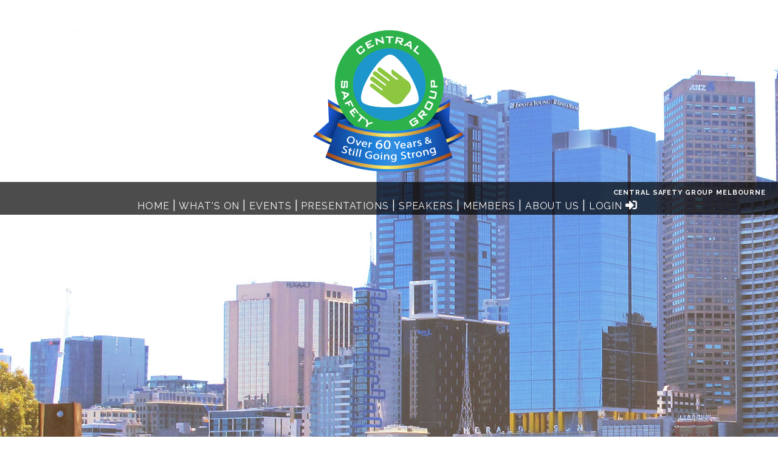

--- FILE ---
content_type: text/html; charset=utf-8
request_url: https://centralsafetygroup.com/events?event-date=2015-june&event-topic=worksafe-victoria-health-and-safety-priorities-for-2015-16&event-id=62
body_size: 12540
content:
<!DOCTYPE html>
<html prefix="og: http://ogp.me/ns#" lang="en-gb">
<!--[if IE 7]><html prefix="og: http://ogp.me/ns#" lang="en" class="ie7"><![endif]-->
<!--[if IE 8]><html prefix="og: http://ogp.me/ns#" lang="en" class="ie8"><![endif]-->
<!--[if IE 9]><html prefix="og: http://ogp.me/ns#" lang="en" class="ie9"><![endif]-->
<!--[if (gt IE 9)|!(IE)]><html prefix="og: http://ogp.me/ns#" lang="en"><![endif]-->
<!--[if !IE]><html prefix="og: http://ogp.me/ns#" lang="en"><![endif]-->
<head>
	<meta charset="utf-8">
	
	<!-- Standard Favicon--> 
	<link rel="shortcut icon" href="/images/template/csg-favicon.png">
	
	<meta name="viewport" content="width=device-width, initial-scale=1, maximum-scale=5, user-scalable=yes">
  <script src="/media/jui/js/jquery.min.js"></script>
	<base href="https://centralsafetygroup.com/events" />
	<meta http-equiv="content-type" content="text/html; charset=utf-8" />
	<meta name="generator" content="Joomla! - Open Source Content Management" />
	<title>CSG Events</title>
	<link href="https://cdnjs.cloudflare.com/ajax/libs/simple-line-icons/2.4.1/css/simple-line-icons.min.css" rel="stylesheet" type="text/css" />
	<link href="/components/com_k2/css/k2.css?v=2.11.20241016" rel="stylesheet" type="text/css" />
	<link href="/components/com_event_archive/assets/css/site.css" rel="stylesheet" type="text/css" />
	<link href="/components/com_event_archive/assets/css/event_archives_view.css?590d83dd9072d8d3bb3eadaebd98afa8" rel="stylesheet" type="text/css" />
	<script src="/media/jui/js/jquery-noconflict.js?590d83dd9072d8d3bb3eadaebd98afa8" type="text/javascript"></script>
	<script src="/media/jui/js/jquery-migrate.min.js?590d83dd9072d8d3bb3eadaebd98afa8" type="text/javascript"></script>
	<script src="/media/k2/assets/js/k2.frontend.js?v=2.11.20241016&sitepath=/" type="text/javascript"></script>
	<script src="/media/system/js/polyfill.filter.js?590d83dd9072d8d3bb3eadaebd98afa8" type="text/javascript"></script>
	<script src="/media/system/js/polyfill.xpath.js?590d83dd9072d8d3bb3eadaebd98afa8" type="text/javascript"></script>
	<script src="/media/system/js/tabs-state.js?590d83dd9072d8d3bb3eadaebd98afa8" type="text/javascript"></script>
	<script src="/components/com_event_archive/assets/js/site.js" type="text/javascript"></script>

  
	<link href='https://fonts.googleapis.com/css?family=Raleway:400,100,300,700' rel='stylesheet' type='text/css'>
	<link href='https://fonts.googleapis.com/css?family=Open+Sans:400,700,400italic,700italic' rel='stylesheet' type='text/css'>

	<link rel="stylesheet" href="/templates/momentum/css/font-awesome.min.css">

  <!-- <link rel="stylesheet" href="/templates/momentum/css/lib/magnific-popup.css">
	<link rel="stylesheet" href="/templates/momentum/css/lib/bxslider.css">
	<link rel="stylesheet" href="/templates/momentum/css/lib/owl.carousel.css">
	<link rel="stylesheet" href="/templates/momentum/css/lib/owl.theme.css"> -->

  
    <link rel="stylesheet" href="/templates/momentum/css/lib/base.css">

	<link rel="stylesheet" href="/templates/momentum/css/style.css">
  
		<link rel="stylesheet" href="/templates/momentum/css/color/default.css">
			<link rel="stylesheet" href="/templates/momentum/css/blog.css">
	
  <link rel="stylesheet" href="/templates/momentum/css/custom.css?v=4">

	<script src="/templates/momentum/js/lib/modernizr.js"></script>

	<!--[if lt IE 9]>
		<script src="http://html5shim.googlecode.com/svn/trunk/html5.js"></script>
	<![endif]-->

	<!-- Javascript -->
<!--	<script src="/templates/momentum/js/lib/jquery.min.js"></script> -->
	<!--<script src="/templates/momentum/js/lib/retina.min.js"></script>
	<script src="/templates/momentum/js/lib/jquery.magnific-popup.min.js"></script>
	<script src="/templates/momentum/js/lib/jquery.bxslider.min.js"></script>
	<script src="/templates/momentum/js/lib/owl.carousel.min.js"></script>
	<script src="/templates/momentum/js/lib/jquery.fitvids.js"></script>
	<script src="/templates/momentum/js/lib/jquery.equal.js"></script> -->
	
</head>


<body>
  <div id="top"></div>

  <div id="header-image">
    
    <div id="cc-header-logo" style="text-align:center;margin-top:50px;position:relative;">


      <a href="/" class="csg-logo-std" style="display:inline-block;"><img alt="Central Safety Group Melbourne logo" src="/images/template/csg-flat-logo.png"></a>
      
      <a href="/" class="csg-logo-combined" style="display:none;"><img alt="Central Safety Group Melbourne logo" src="/templates/momentum/images/csg-60th-combined-logo.png" style="max-width: 100%; width: 240px;"></a>
      
    </div>
    
    
	<div class="top-bar tb-large">
  <input class="toggle" type="checkbox" id="toggle" />
   <label for="toggle" class="toggle"></label>
      
      <div class="row cc-menus">
			<div class="twelve col">
				<div class="tb-logo">
                  <a href="/">
     <!-- <img src="/images/template/csg-menu-logo.png" alt="Central Safety Group Melbourne Logo"> -->
     <img alt="Central Safety Group 60 year anniversary logo" src="/templates/momentum/images/csg-60th-combined-logo.png">
     </a>
                    <h1>Central Safety Group Melbourne</h1>
				</div>


			  	<ul class="nav menu mod-list" id="main-menu">
<li class="item-101 default"><a href="/" >Home</a></li><li class="item-251"><a href="/#csg-whats-on" >What's On</a></li><li class="item-147"><a href="/#csg-events" >Events</a></li><li class="item-252"><a href="/#csg-presentations" >Presentations</a></li><li class="item-329"><a href="/events#speakers-in-2021" >Speakers</a></li><li class="item-148"><a href="/#csg-members" >Members</a></li><li class="item-253"><a href="/#csg-about-us" >About Us</a></li><li class="item-823"><a href="/login" >Login</a></li></ul>

              

              
			</div>

      
      
      
      </div>
      
     	</div>
  </div>
      
      
	  
  
  	  
  
  	  
  
  

	  
  
	
	
	
	
	
		

		<!-- Component erea -->
				<div id="system-message-container">
	</div>

			
<div style="width: 100%; max-width: 400px; margin: 50px auto 0 auto; text-align: center; margin-bottom: 15px;">
    
    <div id="events-top" style="font-size: 20px; margin-bottom: 20px;">
        <a href="#csg-next-event" onclick="arguments[0].preventDefault(); window.location.hash = '#csg-next-event';" style="font-size: 20px; text-transform: uppercase;">Click to skip to next event details</a>
    </div>
    
    <div id="hash-link-notice" style="display: none; font-size: 20px !important;" data-base-url="/events?event-time=">
        <span style="font-size: 20px; color: red;">NOTICE:</span><br>
        It looks like you are looking for the presentation from '<span id="hash-link-span" style="font-size: 20px;"></span>'. <br>
        Please <a id="hash-link-a" style="font-size: 20px;">click here to search for the given presentation</a>.
    </div>
    
    
<form action="/events" method="get" id="cc-event-search-form">
  <input type="hidden" name="start" value="0">
  <div style="">
      <input type="search" name="q" value="" placeholder="Search Events" style="border: 1px solid gray; font-size: 16px; padding: 7px; vertical-align: top; height: 38px; line-height: 20px;"><input type="submit" value="Search" style="font-size: 16px; padding: 7px 25px; border-radius: 0; height: 38px; line-height: 20px;">
  </div>
  
  
    <div style="font-size: 16px !important;"> <br>
          Showing 'June 2015: WorkSafe Victoria: health &amp; safety priorities for 2015-16'. <br> 

      <a href="/events?start=0"
             style="font-size: 16px !important; text-decoration: underline;">Show all presentations</a>
        </div>

  </form>
</div>


    
<form action="/events?event-year=&amp;q=" method="post" name="adminForm" id="adminForm">
<div>
<div class="btn-toolbar" role="toolbar" aria-label="Toolbar" id="toolbar">
</div>

<div style="position:relative;" class="cc-event-archive-item cth-container cc-padding-right cc-padding-top-bottom cc-background-ltgrey">

  <div style="position:relative;top:-50px;visibility:hidden;" id="csg-june-2015"></div>

  <div class="container" id="june-2015">

  <div class="custom cc-padding-right cc-padding-top-bottom cc-background-ltgrey">
    <div class="row">
      <div class="two col"> &nbsp; </div>
      <div class="four col"> &nbsp; </div>
      <div class="six col">
        <h2>
        <a style="text-align: left; font-weight: 500; font-size: 32px;"
               href="/events?event-date=2015-june&amp;event-topic=worksafe-victoria-health-and-safety-priorities-for-2015-16&amp;event-id=62">
            June 2015        </a>
        </h2>
      </div>
    </div>
    
    <div class="row">
      <div class="two col"> &nbsp; </div>
      <!-- Start left sidebar -->
      <div class="four col">
        <div class="cc-event-left-side-bar" style="">
          WorkSafe<br />
Victoria<br />
Priorities <br>
        
          
                      <img src="/images/events/event-image/csg-jun-2015-worksafe-priorities.jpg"
                 alt="CSG June 2015 Presentation: Worksafe Priorities, WorkSafe Victoria"
                 width="232"> <br>
          
          <div class="cc-event-left" style="">
                      <a href="/index.php?option=com_phocadownload&view=category&download=94&id="
               target="_blank"
               class="cc-icon cc-icon-bg-orange cc-icon-fg-white"
               title="CSG June 2015 Presentation pdf: Tim McLean, Director Improvement Programs at WorkSafe: WorkSafe Victoria: health &amp; safety priorities for 2015-16"><i class="fas fa-file-invoice"></i></a>
           
            
          <p style="font-size: 12px; font-style: italic;">
                                      
                      </p>
          </div>

        </div>
      </div>
      <!-- End left sidebar -->

      <!-- Start event body (right hand content) -->
      <div class="six col">
        <h3>WorkSafe Victoria: health &amp; safety priorities for 2015-16</h3>

                              <h4>
              Presentation by: 
              Tim McLean,
                Director Improvement Programs,
                WorkSafe Victoria                          </h4>
                  
        <p style="font-size: 12px;"><em>
                    Presentation package now available (members only) <br>        </em></p>

        <p>WorkSafe Victoria’s current priority hazards, industries and emerging issues were discussed by Tim McLean, Director Improvement Programs at WorkSafe in a lunchtime presentation on June 16, 2015. The priority hazards range from mandatory work, such as construction and dangerous goods to strategic work with both physical and psychosocial risks as well as occupational violence and worker health.The strategic approach includes addressing supply chains and networks; elimination of risk at source; improved compliance and risk control; increase in awareness and capability; working with and through others; and a whole of organisation approach at WorkSafe itself.Industries in focus are wide-ranging: health; construction; agriculture; manufacturing; warehousing and transport.<br />He also outlined progress in meeting targets and action plans set by the five-year Worksafe 2017 strategy in the areas of Safety, Return-to-Work, Service and Sustainability. The strategy underpins WorkSafe’s two approaches to workplaces: Encouragement for effective workplace safety through campaigns and financial incentives, and Deterrence for poor performance through inspections and prosecutions.</p>
                              <h4>The presenter:</h4>
            <p>Tim McLean leads the design and delivery of strategic prevention programs to improve health, safety and wellbeing in Victorian workplaces. He has been with WorkSafe Victoria for the past 8 years, and has a background in public relations and strategic communications with a focus on influencing behaviour change.</p>
                        </div>
    </div>
    </div>
    </div>
</div>
</div>

<input type="hidden" name="task" value="" />
<input type="hidden" name="9b417a839293067992320db8a1613102" value="1" /></form>

<script>
    /* Simple script to resize youtube videos to suit responsive screen size. */
    (function() {
        jQuery(document).ready(function() {
        jQuery('iframe').each(function() {
            var w = jQuery(this).attr('width');
            var h = jQuery(this).attr('height');
            
            var w1 = parseInt(w, 10);
            var h1 = parseInt(h, 10);
            
            if (w1 <= 0 || h1 <= 0) {
                return;
            }
            
            if (w.indexOf('%') !== -1 || h.indexOf('%') !== -1) {
                return;
            }
            
            if (!window['CSS'] || !window['CSS']['supports'] || !window['CSS'].supports('aspect-ratio', w1 + '/' + h1)) {
               var ratio = h1 / w1;
               var parentW = jQuery(this).parent().width();
               if (parentW < w1 && parentW > 0) {
                   var newH = parentW * ratio;
                   jQuery(this).attr('width', parentW + 'px');
                   jQuery(this).attr('height', newH + 'px');
               }
               return;
            }
            
            jQuery(this).css('aspect-ratio', w1 + '/' + h1)
            jQuery(this).attr('width', '100%');
            jQuery(this).attr('height', '100%');
        });
        });
    })();
    
    (function() {
        jQuery(document).ready(function() {
          if (window.location.hash.length !== 0) {
            var parts = window.location.hash.slice(1).split('-');
            if (parts.length === 2) {
                var year = parts[1];
                var month = parts[0];
                
                if (!['january', 'february', 'march', 'april', 'may', 'june', 'july', 'august', 'september', 'october', 'november', 'december'].includes(month)) {
                    return;
                }
                if (parseInt(year, 10) != year) {
                    return;
                }
                if (jQuery('#' + month + '-' + year).length > 0) {
                    return;
                }
                
                var baseUrl = jQuery('#hash-link-notice').data('base-url');
                var url = baseUrl + year + '-' + month;
                jQuery('#hash-link-span').text(month.slice(0, 1).toUpperCase() + month.slice(1) + ' ' + year);
                jQuery('#hash-link-a').attr('href', url);
                jQuery('#hash-link-notice').css('display', 'block');
            }
          }
        });
        
    })();
</script>



		

	

	  
	  		<div style="position:relative;" class="cth-container  cc-padding-right cc-padding-top-bottom"><div style="position:relative;top:-50px;visibility:hidden;" id="csg-next-event"></div><div class="container" id="next-event">

<div class="custom cc-padding-right cc-padding-top-bottom"  >
	<p><div class="row " ><div class="two col"> &nbsp; </div><div class="four col"> &nbsp; </div><div class="six col"></p>
<h2 style="text-align: left; font-weight: 500; font-size: 32px;">Next Event</h2>
<p></div></div> <div class="row " ><div class="two col"> &nbsp; </div><div class="four col"></p>
<div class="cc-fancy-col" style="color: black; font-size: 35px; line-height: 1.2em; border-color: #44c62c; padding-left: 20px;">What makes a<br />Great OHS <br /> Executive<br /> <br /> <img src="/images/events/2021/csg-oct-2021-helen-okeefe.jpg" alt="CSG February 2026 event - Presenter Helen O'Keefe, Director, HOK Talent Solutions - What makes a great OHS executive" style="width: 232px;" /> <br /> <br /> <a href="/csg-meeting#rsvp-form" target="_blank" rel="noopener noreferrer" class="cc-icon cc-icon-bg-orange cc-icon-fg-white" title="RSVP Form"><em class="fas fa-envelope-open-text"></em></a><br /> <a href="/images/pdfs/2026/csg-event-february-2026.pdf" target="_blank" rel="noopener noreferrer" class="cc-icon cc-icon-bg-orange cc-icon-fg-white" title="Event Flyer - Print version"><i class="fas fa-print"></i></a></div>
<p></div><div class="six col"></p>
<h3>What makes a great OHS executive</h3>
<strong>Presented by:</strong> Helen O'Keefe, Director, HOK Talent Solutions<br /> <strong>Topic:</strong> What makes a great OHS executive<br />
<h4><!-- VIDEO CODE <br />  Catch-up video now available<br />
<a href="/meeting-videos#csg-february-2023-event-helen-o'keefe" target="_blank" rel="noopener noreferrer" class="cc-icon cc-icon-bg-orange cc-icon-fg-white" title=""><i class="fas fa-play-circle"></i></a> <br /> END CODE --> <strong>How: </strong>CSG Lunchtime Presentation - via zoom or in person</h4>
<p><strong> Date: </strong>Tuesday 10 February 2026, noon <br /> Non-Members welcome to attend<br /> <!-- <p><strong>Details coming soon</strong><br /></p> --></p>
<p><strong>What makes a great OHS executivet</strong> <br /> What truly differentiates top candidates in today’s current employment climate? Expert in health &amp; safety recruitment, Helen O’Keefe, will give a presentation on 10 February to Central Safety Group that delves deeply into the critical factors driving recruitment decisions for senior HSW roles. <br /> Helen will begin by discussing in-demand skill-sets. She will provide a detailed breakdown of the technical expertise and strategic capabilities that employers are actively seeking. This goes beyond foundational HSW knowledge.<br /> Helen will also explore essential behavioural competencies, including the soft skills and leadership traits that are predominantly requested when she is recruiting HSW executives reporting to CEOs or C-Suite leaders. <br /> Helen will conclude with an overview of the state of the HSW market in 2025. She will identify the industries that experienced the most demand for HSW talent and those that slowed down, as well as the underlying economic or regulatory factors that drove this. <br /> A popular annual speaker for Central Safety Group, Helen’s extensive experience in the field, specialised focus and deep network, make her insights highly valued by our audience. <br /> The presentation will be followed by the 2025 AGM for Financial Members.</p>
<h4>About the Speaker:</h4>
<p>Helen O’Keefe is the founder of HOK Talent Solutions, which celebrated 10 years of dedicated service to the OHS community in 2025. Operating Australia-wide, Helen manages recruitment assignments across various sectors and her passion for the health and safety industry stems from her extensive experience in the field - from both a recruitment perspective and having worked alongside OHS peers in her earlier career. <br /> Prior to establishing HOK Talent Solutions, Helen held the position of National Recruitment Manager at the Australian Red Cross and served as an HR Manager for the pharmaceutical company Glaxo-Smith-Kline (GSK).</p>
<p><strong>Date:</strong> Tuesday 10 February 2026<br /> <strong>Time:</strong> 12:00pm to 12:30pm <br /> <strong>Where:</strong> Regus Yarra Room, 50th floor, 120 Collins Street, Melbourne. Our thanks to Helen O'Keefe for providing the venue. <br /> <strong>How:</strong> Online via Zoom or in person - the link will be sent out on the afternoon of the Monday preceding the event<br /> <strong>N.B. A video recording of the session will be available on the website exclusively for financial members.</strong><br /> <strong>Cost: </strong> Financial members* free. Others $15<br /> <strong>RSVP: </strong> COB Monday 9 February 2026. Online using our RSVP form<br /> <strong>Join: </strong> Join CSG now [Individual membership fee: $85.]<br /> *If unsure of your membership status, contact <span id="cloak139360612d81aa02665b14a022f41efd">This email address is being protected from spambots. You need JavaScript enabled to view it.</span><script type='text/javascript'>
				document.getElementById('cloak139360612d81aa02665b14a022f41efd').innerHTML = '';
				var prefix = '&#109;a' + 'i&#108;' + '&#116;o';
				var path = 'hr' + 'ef' + '=';
				var addy139360612d81aa02665b14a022f41efd = 'm&#101;mb&#101;rsh&#105;p' + '&#64;';
				addy139360612d81aa02665b14a022f41efd = addy139360612d81aa02665b14a022f41efd + 'c&#101;ntr&#97;ls&#97;f&#101;tygr&#111;&#117;p' + '&#46;' + 'c&#111;m';
				var addy_text139360612d81aa02665b14a022f41efd = 'm&#101;mb&#101;rsh&#105;p' + '&#64;' + 'c&#101;ntr&#97;ls&#97;f&#101;tygr&#111;&#117;p' + '&#46;' + 'c&#111;m';document.getElementById('cloak139360612d81aa02665b14a022f41efd').innerHTML += '<a ' + path + '\'' + prefix + ':' + addy139360612d81aa02665b14a022f41efd + '\'>'+addy_text139360612d81aa02665b14a022f41efd+'<\/a>';
		</script><br /> <a href="/csg-meeting#rsvp-form" target="_blank" rel="noopener noreferrer" class="cc-icon cc-icon-bg-orange cc-icon-fg-white" style="width: 40px; height: 40px;" title="RSVP Form"><em class="fas fa-envelope-open-text" style="font-size: 20px; line-height: 40px;"></em></a> <strong>&nbsp; &nbsp;RSVP: </strong> by Monday 9 February. <br /> Online using our RSVP form or Email: <span id="cloak33de134decce8ad19b59c388c3a98e80">This email address is being protected from spambots. You need JavaScript enabled to view it.</span><script type='text/javascript'>
				document.getElementById('cloak33de134decce8ad19b59c388c3a98e80').innerHTML = '';
				var prefix = '&#109;a' + 'i&#108;' + '&#116;o';
				var path = 'hr' + 'ef' + '=';
				var addy33de134decce8ad19b59c388c3a98e80 = '&#101;v&#101;nts' + '&#64;';
				addy33de134decce8ad19b59c388c3a98e80 = addy33de134decce8ad19b59c388c3a98e80 + 'c&#101;ntr&#97;ls&#97;f&#101;tygr&#111;&#117;p' + '&#46;' + 'c&#111;m';
				var addy_text33de134decce8ad19b59c388c3a98e80 = '&#101;v&#101;nts' + '&#64;' + 'c&#101;ntr&#97;ls&#97;f&#101;tygr&#111;&#117;p' + '&#46;' + 'c&#111;m';document.getElementById('cloak33de134decce8ad19b59c388c3a98e80').innerHTML += '<a ' + path + '\'' + prefix + ':' + addy33de134decce8ad19b59c388c3a98e80 + '\'>'+addy_text33de134decce8ad19b59c388c3a98e80+'<\/a>';
		</script>, phone the secretary T: (03) 9387 9768 Mobile 0417 040 252<br /> <em style="font-size: 12px;">The Zoom event link will be emailed on the afternoon of Monday 9 February. <br /> <br /> <em>Don’t forget to put every second Tuesday from February to December in your Calendar!</em></em></p>
<p>&nbsp;</p>
<p></div></div></p></div>
</div></div><div style="position:relative;" class="cth-container  cc-no-padding"><div style="position:relative;top:-50px;visibility:hidden;" id="csg-strip-(2)"></div><div class="container" id="strip-(2)">

<div class="custom cc-no-padding"  >
	<img src="/images/template/strip.jpg" alt="Relax at Sunshine Motor Inn" style="width: 100%;" /></div>
</div></div>
	

	
	
  	  		<div style="position:relative;" class="cth-container cc-padding-top-bottom"><div style="position:relative;top:-50px;visibility:hidden;" id="csg-contact-us"></div><div class="container" id="contact-us"><h2>Contact Us</h2><!-- Contact -->
	<div class="row">
		<!-- Contact form -->
		<div class="five col offset-by-three">
			<!-- Succes message after sending the form, see also the php file around line 90 -->
			<div id="message" class="c-message"></div>
			<!-- Form -->
			<form method="post" action="index.php?option=com_cthcontact&amp;task=contact.sendemail&amp;tmpl=component" enctype="multipart/form-data" name="contactform" id="contactform" class="form c-form cc-contact-form">
				<fieldset>
					<input name="name" type="text" id="name" placeholder="Your Name" />
					<input name="email" type="text" id="email" placeholder="Your E-mail" />
										<textarea name="message" id="comments" placeholder="Message"></textarea>
               
<!-- START RECAPTCHA IMPL -->
           <input type="hidden" name="cc-recaptcha-token" value="">
           <script src="https://www.google.com/recaptcha/api.js" async defer></script>
           <script>
               function ccAddRecaptchaHidden(token) {
                  document.querySelector('form.cc-contact-form input[name="cc-recaptcha-token"]').value = token;
                  document.querySelector('form.cc-contact-form #submit').disabled = false;
               }
           </script>
           <div
              class="g-recaptcha"
              data-sitekey="6LeRGEwhAAAAAGHKrra9Zj00IPSLD66npr7nJ3m5"
              data-callback="ccAddRecaptchaHidden"></div>
<!-- END RECAPTCHA IMPL -->
                    
										<input type="submit" class="submit btn outline" id="submit" disabled="disabled" value="Send message" />
					<input type="hidden" name="receiveEmail" value="president@centralsafetygroup.com">
					<input type="hidden" name="thanks" value="Thanks for contacting us!">
					<input type="hidden" name="subject" value="Web inquiry">
					<input type="hidden" name="9b417a839293067992320db8a1613102" value="1" />				</fieldset>
			</form>
		</div>


		<!-- Contact details -->
		<div class="three col text-left" style="padding-left: 60px;">
<div>
  &nbsp;
          </div>
						
			
			<h5 style="padding-bottom: 30px;">LET'S GET IN TOUCH</h5>
			<address class="c-details">
								<a>
					<i class="fa fa-map-marker"></i>
					<span><p>Central Safety Group Inc<br />PO Box 139,<br />Flemington, 3031</p></span>
				</a>
				<br>
												<a href="mailto:president@centralsafetygroup.com">
					<i class="fa fa-envelope-o"></i>
					<span>president@centralsafetygroup.com</span>
				</a>
				<br>
											</address>
				</div>


	</div>
</div></div>
	
  
  
	    <div class="footer-container">
      <div align="center">
        <a href="#top"><i class="fa fa-arrow-up cc-back-to-top" style="font-size: 30px;"></i></a>
      </div>

      <div align="center">
        <a href="#top">Back To Top</a>
      </div>
      
      
      
      
     <div class="row footer-row">
       <div class="four col">
  <div style="position:relative;" class="cth-container "><div style="position:relative;top:-50px;visibility:hidden;" id="csg-quicklinks"></div><div class="container" id="quicklinks"><h2>Quicklinks</h2><ul class="nav menu mod-list" id="footer-menu-1">
<li class="item-269"><a href="/" >Home</a></li><li class="item-270 deeper parent"><a href="/#csg-whats-on" >What's On</a><ul class="nav-child unstyled small"><li class="item-1393"><a href="/#csg-events" >Dec 2025 - Networking Lunch</a></li><li class="item-342"><a href="/#csg-presentations" >Events Calendar</a></li></ul></li><li class="item-271 deeper parent"><a href="/#csg-recent-events" >Recent Events</a><ul class="nav-child unstyled small"><li class="item-1389"><a href="/events?event-date=2025-november&amp;event-topic=fatigue-management-in-a-high-risk-environment&amp;event-id=153" >Nov 2025 - J Skillen</a></li><li class="item-1386"><a href="/events?event-date=2025-october&amp;event-topic=ai-know-how-and-ohs&amp;event-id=152" >Oct 2025 - J Ansley</a></li><li class="item-1385"><a href="/events?event-date=2025-september&amp;event-topic=new-manual-handling-initiatives&amp;event-id=151" >Sep 2025 - D Caple AM</a></li><li class="item-1388"><a href="/events?event-date=2025-august&amp;event-topic=site-visit-opal-specialty-packaging&amp;event-id=150" >Aug 2025 - Opal-Site visit</a></li><li class="item-1357"><a href="/events?event-date=2025-july&amp;event-topic=ohs-and-forensic-mental-health&amp;event-id=149" >Jul 2025 - C Ramadge</a></li><li class="item-1384"><a href="/events?event-date=2025-june&amp;event-topic=challenging-mainstream-ohs-views&amp;event-id=148" >Jun 2025 - K Jones</a></li><li class="item-1383"><a href="/events?event-date=2025-may&amp;event-topic=ohs-power-and-influence&amp;event-id=147" >May 2025 - R Dival</a></li><li class="item-1356"><a href="/events?event-date=2025-april&amp;event-topic=super-charging-safety&amp;event-id=145" >Apr 2025 - C Itman</a></li><li class="item-1355"><a href="/events?event-date=2025-march&amp;event-topic=the-rights-and-wrongs-of-safety-comms&amp;event-id=144" >Mar 2025 - T Casey</a></li><li class="item-1354"><a href="/events?event-date=2025-february&amp;event-topic=ohs-employment-trends&amp;event-id=143" >Feb 2025 - H O'Keefe</a></li><li class="item-985"><a href="/about-csg#meeting-minutes-2024" >Dec 2024 - CSG Networking Event - Photo gallery-members only</a></li><li class="item-1353"><a href="/events?event-date=2024-november&amp;event-topic=here-comes-the-sun&amp;event-id=142" title="Read more...">Nov 2024 - D Melling, S Jones</a></li><li class="item-1352"><a href="/events?event-date=2024-october&amp;event-topic=workplace-mental-health-research-findings&amp;event-id=141" title="Read more...">Oct 2024 - D Rosic</a></li><li class="item-1288"><a href="/events?event-date=2024-september&amp;event-topic=whats-new-in-ergonomics-here-and-overseas&amp;event-id=140" title="Read more...">Sep 2024 - D Caple AM</a></li><li class="item-1289"><a href="/events?event-date=2024-august&amp;event-topic=safety-beyond-city-limits&amp;event-id=139" title="Read more...">Aug 2024 - P Dwyer, C Chambers</a></li><li class="item-1329"><a href="/events?event-date=2024-july&amp;event-topic=site-visit-to-melbourne-and-olympic-parks&amp;event-id=138" title="Read more...">Jul 2024 - Site Visit</a></li><li class="item-1284"><a href="/events?event-date=2024-june&amp;event-topic=how-storytelling-connects-to-safety&amp;event-id=137" title="View presentation (Members only)">Jun 2024 - J Wood</a></li><li class="item-1285"><a href="/events?event-date=2024-may&amp;event-topic=psychological-health-and-safety-at-work&amp;event-id=135" title="View presentation (Members only)">May 2024 - WorkSafe</a></li><li class="item-1283"><a href="/events?event-date=2024-april&amp;event-topic=a-visual-approach-to-inductions&amp;event-id=134" title="View presentation (Members only)">Apr 2024 - T Winn</a></li><li class="item-1282"><a href="/events?event-date=2024-march&amp;event-topic=emerging-ohs-challenges&amp;event-id=133" title="View presentation (Members only)">Mar 2024 - K Jones</a></li><li class="item-1280"><a href="/events?event-date=2024-february&amp;event-topic=ohs-job-market-analysis&amp;event-id=132" title="View presentation (Members only)">Feb 2024 - H O'Keefe &amp; AGM</a></li><li class="item-1274"><a href="/events?event-date=2023-november&amp;event-topic=recent-research-results&amp;event-id=128" title="View presentation (Members only)">Nov 2023 - M Hubner</a></li><li class="item-1278"><a href="/events?event-date=2023-october&amp;event-topic=changing-ohs-culture-in-construction&amp;event-id=131" title="View presentation (Members only)">Oct 2023 - H Lingard</a></li><li class="item-1275"><a href="/events?event-date=2023-september&amp;event-topic=new-thoughts-on-the-role-of-ergonomics&amp;event-id=130" title="View presentation (Members only)">Sep 2023 - D Caple</a></li><li class="item-1277"><a href="/events?event-date=2023-july&amp;event-topic=facing-a-rise-in-customer-aggression&amp;event-id=127" title="View presentation (Members only)">Jul 2023 - A Lynes</a></li><li class="item-1276"><a href="/events?event-date=2023-june&amp;event-topic=site-visit-victorian-tunnelling-centre&amp;event-id=126" >Jun 2023 - Site Visit</a></li><li class="item-1273"><a href="/events?event-date=2023-may&amp;event-topic=hsrs-partners-in-safety&amp;event-id=125" title="View presentation (Members only)">May 2023 - M Craig</a></li><li class="item-1272"><a href="/events?event-date=2023-april&amp;event-topic=green-ergonomics-designing-a-sustainable-workplace&amp;event-id=124" title="View presentation (Members only)">Apr 2023 - R O'Halloran</a></li><li class="item-1271"><a href="/events?event-date=2023-march&amp;event-topic=the-hot-topics-of-ohs-today&amp;event-id=123" title="View presentation (Members only)">Mar 2023 - K Jones</a></li><li class="item-1251"><a href="/events?event-date=2023-february&amp;event-topic=recruiting-and-retaining-ohs-staff-in-an-inflated-job-market&amp;event-id=122" title="View presentation (Members only)">Feb 2023 - H O'Keefe</a></li><li class="item-1247"><a href="/events?start=0&amp;event-year=2022" >Speakers 2022</a></li><li class="item-1246"><a href="/events?start=0&amp;event-year=2021" >Speakers 2021</a></li><li class="item-969"><a href="/events?start=0&amp;event-year=2020" >Speakers 2020</a></li></ul></li><li class="item-272"><a href="/#csg-presentations" >Presentations</a></li><li class="item-273 deeper parent"><a href="/#csg-members" >Members Access</a><ul class="nav-child unstyled small"><li class="item-1287"><a href="/events?start=0&amp;event-year=2023" >Presentations 2023</a></li><li class="item-1250"><a href="/events?start=0&amp;event-year=2022" >Presentations 2022</a></li><li class="item-1248"><a href="/events?start=0&amp;event-year=2021" >Presentations 2021</a></li><li class="item-277"><a href="/events?start=0&amp;event-year=2020" >Presentations 2020</a></li><li class="item-278"><a href="/csg-archives#csg-csg-archives-library" >CSG Archives Library</a></li><li class="item-1249"><a href="/events" >CSG Archives Search</a></li><li class="item-279"><a href="/members#csg-csg-network" >CSG Network</a></li></ul></li><li class="item-274 deeper parent"><a href="/#csg-about-us" >About Us</a><ul class="nav-child unstyled small"><li class="item-275"><a href="/about-csg#csg-committee" >CSG Committee &amp; Life Members</a></li><li class="item-276"><a href="/about-csg#rules" >CSG Inc Rules</a></li><li class="item-506"><a href="/about-csg#csg-minutes-library" >Minutes &amp; Event Summaries</a></li><li class="item-510"><a href="/csg-membership#online-form" >Become a member</a></li><li class="item-386"><a href="/images/pdf/csg-corporate-membership-form.pdf" >CSG Corporate Membership</a></li></ul></li></ul>
</div></div>       
       </div>
       
       <div class="four col">
  <div style="position:relative;" class="cth-container "><div style="position:relative;top:-50px;visibility:hidden;" id="csg-members"></div><div class="container" id="members"><h2>Members</h2>

<div class="custom"  >
	<a href="/login" class="btn outline cc-btn-border-white" style="border-color: black !important;">Members Login</a><br /><br /><br /><br /> <a href="/csg-membership#online-form" class="btn outline cc-btn-border-white" style="border-color: black !important;">Join Now</a><br /><br /><br /> <br /> <a href="https://linkedin.com/groups/2887022/" class="cc-icon cc-icon-bg-orange cc-icon-fg-white cc-icon-bg-blue-vault" title="Join us on LinkedIn: Central Safety Group - Members"> <i class="fab fa-linkedin"></i></a> <br /> Central Safety Group <br /><em> - Members</em><br /><br /><br /> <a href="https://www.linkedin.com/groups/14699013/" class="cc-icon cc-icon-bg-orange cc-icon-fg-white cc-icon-bg-blue-vault" title="Join us on LinkedIn: Central Safety Group  - Public Discussion"> <i class="fab fa-linkedin"></i></a> <br /> Central Safety Group <br /> <em> - Public Discussion</em><br /><br /> </div>
</div></div>       
       </div>
       
       <div class="four col">
  <div style="position:relative;" class="cth-container "><div style="position:relative;top:-50px;visibility:hidden;" id="csg-latest-news"></div><div class="container" id="latest-news"><h2>Latest News</h2>

<div class="custom"  >
	<p><strong>NEXT EVENT</strong></p>
<p><strong>WEDNESDAY 10 December 2025 - 12:00-2:00pm</strong><br /> <strong>Event: </strong> Central Safety Group's annual networking lunch <br /> <strong>Venue: </strong> Angliss Conference Centre, 555 La Trobe Street, Melbourne <br /> <br /> <a href="/csg-christmas-lunch" class="btn outline cc-btn-border-white" style="border-color: black !important;">Book Now</a></p>
<!-- POST DEC EVENT CODE <p><strong>Tuesday 11 November 2025</strong><br /> <strong>Speaker: </strong> Jane Skillen, Victorian Institute of Forensic Medicine <br /> <strong>Topic: </strong> Fatigue management in a high-risk environment <br /> <br /> <a href="/csg-meeting#rsvp-form" class="btn outline cc-btn-border-white" style="border-color: black !important;">Book Now</a></p>
-->
<p><strong>AHEAD IN 2026</strong></p>
<p><strong>10 February 2026 </strong> <br /> <strong>Speaker:</strong> Helen O’Keefe, Director, HoK Talent Solutions <br /> <strong>Topic:</strong> OHS Employment Scene Update<br /> Followed by 2025 AGM<br /> <br /> <a href="/csg-meeting#rsvp-form" class="btn outline cc-btn-border-white" style="border-color: black !important;">Book Now</a></p>
<p><strong>10 March 2026 </strong> <br /> <strong>Speaker:</strong> Professor Jodi Oakman, Centre for Ergonomics and Human Factors, La Trobe University <br /> <strong>Topic:</strong> The APHIRM Toolkit<br /> <br /> <a href="/csg-meeting#rsvp-form" class="btn outline cc-btn-border-white" style="border-color: black !important;">Book Now</a></p>
<p><strong>14 April 2026</strong> <br /> <strong>Speaker:</strong> Dr Sam Jenkin, Executive Director, Health and Safety, WorkSafe Victoria <br /> <strong>Topic:</strong> Victoria’s New Psychosocial Hazard Regulations<br /> <br /> <a href="/csg-meeting#rsvp-form" class="btn outline cc-btn-border-white" style="border-color: black !important;">Book Now</a></p>
<p><strong>WHAT YOU MIGHT HAVE MISSED</strong><br /> <strong>Catch-up:</strong> Didn't make it to the event?<br /> You can watch the event in full with our new catch-up video feature.</p>
<p><strong>CSG November 2025 Event</strong><br /> <strong>Speaker:</strong> Jane Skillen, OHS Advisor, Victorian Institute of Forensic Medicine <br /> <strong>Topic:</strong> Fatigue management in a high-risk environment<br /> <em style="font-size: 12px;">Members only, please login first</em><br /> <br /> <a href="/meeting-videos#csg-november-2025-event-j-skillen" class="btn outline cc-btn-border-white" style="border-color: black !important;">View Video Now</a></p>
<p><strong>CSG October 2025 Event</strong><br /> <strong>Speaker:</strong> John Ansley, co-founder of Knowby + Gavin Kenny, Head of Health &amp; Safety Business Partnering, Opal <br /> <strong>Topic:</strong> AI Know-how &amp; OHS<br /> <em style="font-size: 12px;">Members only, please login first</em><br /> <br /> <a href="/meeting-videos#csg-october-2025-event-j-ansley" class="btn outline cc-btn-border-white" style="border-color: black !important;">View Video Now</a></p>
<p><strong>CSG September 2025 Event</strong><br /> <strong>Speaker:</strong> David Caple AM, David Caple &amp; Associates<br /> <strong>Topic:</strong> New Manual Handling Initiatives<br /> <em style="font-size: 12px;">Members only, please login first</em><br /> <br /> <a href="/meeting-videos#csg-september-2025-event-d-caple" class="btn outline cc-btn-border-white" style="border-color: black !important;">View Video Now</a></p>
<p><strong>CSG August 2025 Event - Site Visit</strong><br /> <strong>Host:</strong> Gavin Kenny, Opal Specialty Packaging<br /> <strong>Venue:</strong> Opal South Oakleigh<br /> <em style="font-size: 12px;">Members only, please login first</em><br /> <br /> <a href="/events?event-date=2025-august&amp;event-topic=site-visit-opal-specialty-packaging&amp;event-id=150" class="btn outline cc-btn-border-white" style="border-color: black !important;">View Package Now</a></p>
<p><strong>CSG July 2025 Event</strong><br /> <strong>Speaker:</strong> Craig Ramadge, Health Safety &amp; Wellbeing Advisor, Forensicare<br /> <strong>Topic:</strong> OHS &amp; Forensic Mental Health<br /> <em style="font-size: 12px;">Members only, please login first</em><br /> <br /> <a href="/meeting-videos#csg-july-2025-event-c-ramadge" class="btn outline cc-btn-border-white" style="border-color: black !important;">View Video Now</a></p>
<p><strong>CSG June 2025 Event</strong><br /> <strong>Speaker:</strong> Kevin Jones, Editor, SafetyAtWorkBlog<br /> <strong>Topic:</strong> Challenging mainstream OHS views<br /> <em style="font-size: 12px;">Members only, please login first</em><br /> <br /> <a href="/meeting-videos#csg-june-2025-event-k-jones" class="btn outline cc-btn-border-white" style="border-color: black !important;">View Video Now</a></p>
<p><strong>CSG May 2025 Event</strong><br /> <strong>Speaker:</strong> Rob Dival, National HS&amp;E Manager, K&amp;S Corporation<br /> <strong>Topic:</strong> OHS power &amp; influence<br /> <em style="font-size: 12px;">Members only, please login first</em><br /> <br /> <a href="/meeting-videos#csg-may-2025-event-r-dival" class="btn outline cc-btn-border-white" style="border-color: black !important;">View Video Now</a></p>
<p><strong>CSG April 2025 Event</strong><br /> <strong>Speaker:</strong> Catherine Itman, Safety Specialist, Safety and Property Risk team, Industry Super Property Trust (ISPT)<br /> <strong>Topic:</strong> Super-charging safety<br /> <em style="font-size: 12px;">Members only, please login first</em><br /> <br /> <a href="/meeting-videos#csg-april-2025-event-c-itman" class="btn outline cc-btn-border-white" style="border-color: black !important;">View Video Now</a></p>
<p><strong>CSG March 2025 Event</strong><br /> <strong>Speaker:</strong> Dr Tristan Casey, Director, New View Safety<br /> <strong>Topic:</strong> The rights and wrongs of safety comms<br /> <em style="font-size: 12px;">Members only, please login first</em><br /> <br /> <a href="/meeting-videos#csg-march-2025-event-t-casey" class="btn outline cc-btn-border-white" style="border-color: black !important;">View Video Now</a></p>
<p><strong>CSG February 2025 Event</strong><br /> <strong>Speaker:</strong> Helen O’Keefe, Director, HOK Talent Solutions<br /> <strong>Topic:</strong> OHS employment trends<br /> <em style="font-size: 12px;">Members only, please login first</em><br /> <br /> <a href="/meeting-videos#csg-february-2025-event-h-o'keefe" class="btn outline cc-btn-border-white" style="border-color: black !important;">View Video Now</a></p></div>
</div></div>       
       </div>
  </div>
  </div>
      
	<div style="background-color: #222;" align="center">
      <div style="color: gray;">&copy; 2026 Central Safety Group Incorporated [Registration Number - A0114239M] - <a href="/privacy-statement">Privacy Statement</a></div>
      <div style="color: gray;">Central Safety Group acknowledges the Traditional Owners of the lands on which we meet and work. We pay our respects to all First Nations people, and to their elders past and present.</div>
      <div style="color: gray;">Website developed &amp; designed by <a href="https://concatenate.com.au">Concatenate Aust Pty Ltd</a></div>
  </div>

	

	




	<!-- Javascript -->
	<!--<script src="/templates/momentum/js/lib/jquery.min.js"></script>
	<script src="/templates/momentum/js/lib/retina.min.js"></script>
	<script src="/templates/momentum/js/lib/jquery.magnific-popup.min.js"></script>
	<script src="/templates/momentum/js/lib/jquery.bxslider.min.js"></script>
	<script src="/templates/momentum/js/lib/owl.carousel.min.js"></script>
	<script src="/templates/momentum/js/lib/jquery.fitvids.js"></script>
	<script src="/templates/momentum/js/lib/jquery.equal.js"></script>-->
	<script src="/templates/momentum/js/main.js"></script>

		<!-- <script src="/templates/momentum/js/lib/retina.min.js"></script> -->

</body>
</html>


--- FILE ---
content_type: text/html; charset=utf-8
request_url: https://www.google.com/recaptcha/api2/anchor?ar=1&k=6LeRGEwhAAAAAGHKrra9Zj00IPSLD66npr7nJ3m5&co=aHR0cHM6Ly9jZW50cmFsc2FmZXR5Z3JvdXAuY29tOjQ0Mw..&hl=en&v=PoyoqOPhxBO7pBk68S4YbpHZ&size=normal&anchor-ms=20000&execute-ms=30000&cb=pzenr67lwz1h
body_size: 49405
content:
<!DOCTYPE HTML><html dir="ltr" lang="en"><head><meta http-equiv="Content-Type" content="text/html; charset=UTF-8">
<meta http-equiv="X-UA-Compatible" content="IE=edge">
<title>reCAPTCHA</title>
<style type="text/css">
/* cyrillic-ext */
@font-face {
  font-family: 'Roboto';
  font-style: normal;
  font-weight: 400;
  font-stretch: 100%;
  src: url(//fonts.gstatic.com/s/roboto/v48/KFO7CnqEu92Fr1ME7kSn66aGLdTylUAMa3GUBHMdazTgWw.woff2) format('woff2');
  unicode-range: U+0460-052F, U+1C80-1C8A, U+20B4, U+2DE0-2DFF, U+A640-A69F, U+FE2E-FE2F;
}
/* cyrillic */
@font-face {
  font-family: 'Roboto';
  font-style: normal;
  font-weight: 400;
  font-stretch: 100%;
  src: url(//fonts.gstatic.com/s/roboto/v48/KFO7CnqEu92Fr1ME7kSn66aGLdTylUAMa3iUBHMdazTgWw.woff2) format('woff2');
  unicode-range: U+0301, U+0400-045F, U+0490-0491, U+04B0-04B1, U+2116;
}
/* greek-ext */
@font-face {
  font-family: 'Roboto';
  font-style: normal;
  font-weight: 400;
  font-stretch: 100%;
  src: url(//fonts.gstatic.com/s/roboto/v48/KFO7CnqEu92Fr1ME7kSn66aGLdTylUAMa3CUBHMdazTgWw.woff2) format('woff2');
  unicode-range: U+1F00-1FFF;
}
/* greek */
@font-face {
  font-family: 'Roboto';
  font-style: normal;
  font-weight: 400;
  font-stretch: 100%;
  src: url(//fonts.gstatic.com/s/roboto/v48/KFO7CnqEu92Fr1ME7kSn66aGLdTylUAMa3-UBHMdazTgWw.woff2) format('woff2');
  unicode-range: U+0370-0377, U+037A-037F, U+0384-038A, U+038C, U+038E-03A1, U+03A3-03FF;
}
/* math */
@font-face {
  font-family: 'Roboto';
  font-style: normal;
  font-weight: 400;
  font-stretch: 100%;
  src: url(//fonts.gstatic.com/s/roboto/v48/KFO7CnqEu92Fr1ME7kSn66aGLdTylUAMawCUBHMdazTgWw.woff2) format('woff2');
  unicode-range: U+0302-0303, U+0305, U+0307-0308, U+0310, U+0312, U+0315, U+031A, U+0326-0327, U+032C, U+032F-0330, U+0332-0333, U+0338, U+033A, U+0346, U+034D, U+0391-03A1, U+03A3-03A9, U+03B1-03C9, U+03D1, U+03D5-03D6, U+03F0-03F1, U+03F4-03F5, U+2016-2017, U+2034-2038, U+203C, U+2040, U+2043, U+2047, U+2050, U+2057, U+205F, U+2070-2071, U+2074-208E, U+2090-209C, U+20D0-20DC, U+20E1, U+20E5-20EF, U+2100-2112, U+2114-2115, U+2117-2121, U+2123-214F, U+2190, U+2192, U+2194-21AE, U+21B0-21E5, U+21F1-21F2, U+21F4-2211, U+2213-2214, U+2216-22FF, U+2308-230B, U+2310, U+2319, U+231C-2321, U+2336-237A, U+237C, U+2395, U+239B-23B7, U+23D0, U+23DC-23E1, U+2474-2475, U+25AF, U+25B3, U+25B7, U+25BD, U+25C1, U+25CA, U+25CC, U+25FB, U+266D-266F, U+27C0-27FF, U+2900-2AFF, U+2B0E-2B11, U+2B30-2B4C, U+2BFE, U+3030, U+FF5B, U+FF5D, U+1D400-1D7FF, U+1EE00-1EEFF;
}
/* symbols */
@font-face {
  font-family: 'Roboto';
  font-style: normal;
  font-weight: 400;
  font-stretch: 100%;
  src: url(//fonts.gstatic.com/s/roboto/v48/KFO7CnqEu92Fr1ME7kSn66aGLdTylUAMaxKUBHMdazTgWw.woff2) format('woff2');
  unicode-range: U+0001-000C, U+000E-001F, U+007F-009F, U+20DD-20E0, U+20E2-20E4, U+2150-218F, U+2190, U+2192, U+2194-2199, U+21AF, U+21E6-21F0, U+21F3, U+2218-2219, U+2299, U+22C4-22C6, U+2300-243F, U+2440-244A, U+2460-24FF, U+25A0-27BF, U+2800-28FF, U+2921-2922, U+2981, U+29BF, U+29EB, U+2B00-2BFF, U+4DC0-4DFF, U+FFF9-FFFB, U+10140-1018E, U+10190-1019C, U+101A0, U+101D0-101FD, U+102E0-102FB, U+10E60-10E7E, U+1D2C0-1D2D3, U+1D2E0-1D37F, U+1F000-1F0FF, U+1F100-1F1AD, U+1F1E6-1F1FF, U+1F30D-1F30F, U+1F315, U+1F31C, U+1F31E, U+1F320-1F32C, U+1F336, U+1F378, U+1F37D, U+1F382, U+1F393-1F39F, U+1F3A7-1F3A8, U+1F3AC-1F3AF, U+1F3C2, U+1F3C4-1F3C6, U+1F3CA-1F3CE, U+1F3D4-1F3E0, U+1F3ED, U+1F3F1-1F3F3, U+1F3F5-1F3F7, U+1F408, U+1F415, U+1F41F, U+1F426, U+1F43F, U+1F441-1F442, U+1F444, U+1F446-1F449, U+1F44C-1F44E, U+1F453, U+1F46A, U+1F47D, U+1F4A3, U+1F4B0, U+1F4B3, U+1F4B9, U+1F4BB, U+1F4BF, U+1F4C8-1F4CB, U+1F4D6, U+1F4DA, U+1F4DF, U+1F4E3-1F4E6, U+1F4EA-1F4ED, U+1F4F7, U+1F4F9-1F4FB, U+1F4FD-1F4FE, U+1F503, U+1F507-1F50B, U+1F50D, U+1F512-1F513, U+1F53E-1F54A, U+1F54F-1F5FA, U+1F610, U+1F650-1F67F, U+1F687, U+1F68D, U+1F691, U+1F694, U+1F698, U+1F6AD, U+1F6B2, U+1F6B9-1F6BA, U+1F6BC, U+1F6C6-1F6CF, U+1F6D3-1F6D7, U+1F6E0-1F6EA, U+1F6F0-1F6F3, U+1F6F7-1F6FC, U+1F700-1F7FF, U+1F800-1F80B, U+1F810-1F847, U+1F850-1F859, U+1F860-1F887, U+1F890-1F8AD, U+1F8B0-1F8BB, U+1F8C0-1F8C1, U+1F900-1F90B, U+1F93B, U+1F946, U+1F984, U+1F996, U+1F9E9, U+1FA00-1FA6F, U+1FA70-1FA7C, U+1FA80-1FA89, U+1FA8F-1FAC6, U+1FACE-1FADC, U+1FADF-1FAE9, U+1FAF0-1FAF8, U+1FB00-1FBFF;
}
/* vietnamese */
@font-face {
  font-family: 'Roboto';
  font-style: normal;
  font-weight: 400;
  font-stretch: 100%;
  src: url(//fonts.gstatic.com/s/roboto/v48/KFO7CnqEu92Fr1ME7kSn66aGLdTylUAMa3OUBHMdazTgWw.woff2) format('woff2');
  unicode-range: U+0102-0103, U+0110-0111, U+0128-0129, U+0168-0169, U+01A0-01A1, U+01AF-01B0, U+0300-0301, U+0303-0304, U+0308-0309, U+0323, U+0329, U+1EA0-1EF9, U+20AB;
}
/* latin-ext */
@font-face {
  font-family: 'Roboto';
  font-style: normal;
  font-weight: 400;
  font-stretch: 100%;
  src: url(//fonts.gstatic.com/s/roboto/v48/KFO7CnqEu92Fr1ME7kSn66aGLdTylUAMa3KUBHMdazTgWw.woff2) format('woff2');
  unicode-range: U+0100-02BA, U+02BD-02C5, U+02C7-02CC, U+02CE-02D7, U+02DD-02FF, U+0304, U+0308, U+0329, U+1D00-1DBF, U+1E00-1E9F, U+1EF2-1EFF, U+2020, U+20A0-20AB, U+20AD-20C0, U+2113, U+2C60-2C7F, U+A720-A7FF;
}
/* latin */
@font-face {
  font-family: 'Roboto';
  font-style: normal;
  font-weight: 400;
  font-stretch: 100%;
  src: url(//fonts.gstatic.com/s/roboto/v48/KFO7CnqEu92Fr1ME7kSn66aGLdTylUAMa3yUBHMdazQ.woff2) format('woff2');
  unicode-range: U+0000-00FF, U+0131, U+0152-0153, U+02BB-02BC, U+02C6, U+02DA, U+02DC, U+0304, U+0308, U+0329, U+2000-206F, U+20AC, U+2122, U+2191, U+2193, U+2212, U+2215, U+FEFF, U+FFFD;
}
/* cyrillic-ext */
@font-face {
  font-family: 'Roboto';
  font-style: normal;
  font-weight: 500;
  font-stretch: 100%;
  src: url(//fonts.gstatic.com/s/roboto/v48/KFO7CnqEu92Fr1ME7kSn66aGLdTylUAMa3GUBHMdazTgWw.woff2) format('woff2');
  unicode-range: U+0460-052F, U+1C80-1C8A, U+20B4, U+2DE0-2DFF, U+A640-A69F, U+FE2E-FE2F;
}
/* cyrillic */
@font-face {
  font-family: 'Roboto';
  font-style: normal;
  font-weight: 500;
  font-stretch: 100%;
  src: url(//fonts.gstatic.com/s/roboto/v48/KFO7CnqEu92Fr1ME7kSn66aGLdTylUAMa3iUBHMdazTgWw.woff2) format('woff2');
  unicode-range: U+0301, U+0400-045F, U+0490-0491, U+04B0-04B1, U+2116;
}
/* greek-ext */
@font-face {
  font-family: 'Roboto';
  font-style: normal;
  font-weight: 500;
  font-stretch: 100%;
  src: url(//fonts.gstatic.com/s/roboto/v48/KFO7CnqEu92Fr1ME7kSn66aGLdTylUAMa3CUBHMdazTgWw.woff2) format('woff2');
  unicode-range: U+1F00-1FFF;
}
/* greek */
@font-face {
  font-family: 'Roboto';
  font-style: normal;
  font-weight: 500;
  font-stretch: 100%;
  src: url(//fonts.gstatic.com/s/roboto/v48/KFO7CnqEu92Fr1ME7kSn66aGLdTylUAMa3-UBHMdazTgWw.woff2) format('woff2');
  unicode-range: U+0370-0377, U+037A-037F, U+0384-038A, U+038C, U+038E-03A1, U+03A3-03FF;
}
/* math */
@font-face {
  font-family: 'Roboto';
  font-style: normal;
  font-weight: 500;
  font-stretch: 100%;
  src: url(//fonts.gstatic.com/s/roboto/v48/KFO7CnqEu92Fr1ME7kSn66aGLdTylUAMawCUBHMdazTgWw.woff2) format('woff2');
  unicode-range: U+0302-0303, U+0305, U+0307-0308, U+0310, U+0312, U+0315, U+031A, U+0326-0327, U+032C, U+032F-0330, U+0332-0333, U+0338, U+033A, U+0346, U+034D, U+0391-03A1, U+03A3-03A9, U+03B1-03C9, U+03D1, U+03D5-03D6, U+03F0-03F1, U+03F4-03F5, U+2016-2017, U+2034-2038, U+203C, U+2040, U+2043, U+2047, U+2050, U+2057, U+205F, U+2070-2071, U+2074-208E, U+2090-209C, U+20D0-20DC, U+20E1, U+20E5-20EF, U+2100-2112, U+2114-2115, U+2117-2121, U+2123-214F, U+2190, U+2192, U+2194-21AE, U+21B0-21E5, U+21F1-21F2, U+21F4-2211, U+2213-2214, U+2216-22FF, U+2308-230B, U+2310, U+2319, U+231C-2321, U+2336-237A, U+237C, U+2395, U+239B-23B7, U+23D0, U+23DC-23E1, U+2474-2475, U+25AF, U+25B3, U+25B7, U+25BD, U+25C1, U+25CA, U+25CC, U+25FB, U+266D-266F, U+27C0-27FF, U+2900-2AFF, U+2B0E-2B11, U+2B30-2B4C, U+2BFE, U+3030, U+FF5B, U+FF5D, U+1D400-1D7FF, U+1EE00-1EEFF;
}
/* symbols */
@font-face {
  font-family: 'Roboto';
  font-style: normal;
  font-weight: 500;
  font-stretch: 100%;
  src: url(//fonts.gstatic.com/s/roboto/v48/KFO7CnqEu92Fr1ME7kSn66aGLdTylUAMaxKUBHMdazTgWw.woff2) format('woff2');
  unicode-range: U+0001-000C, U+000E-001F, U+007F-009F, U+20DD-20E0, U+20E2-20E4, U+2150-218F, U+2190, U+2192, U+2194-2199, U+21AF, U+21E6-21F0, U+21F3, U+2218-2219, U+2299, U+22C4-22C6, U+2300-243F, U+2440-244A, U+2460-24FF, U+25A0-27BF, U+2800-28FF, U+2921-2922, U+2981, U+29BF, U+29EB, U+2B00-2BFF, U+4DC0-4DFF, U+FFF9-FFFB, U+10140-1018E, U+10190-1019C, U+101A0, U+101D0-101FD, U+102E0-102FB, U+10E60-10E7E, U+1D2C0-1D2D3, U+1D2E0-1D37F, U+1F000-1F0FF, U+1F100-1F1AD, U+1F1E6-1F1FF, U+1F30D-1F30F, U+1F315, U+1F31C, U+1F31E, U+1F320-1F32C, U+1F336, U+1F378, U+1F37D, U+1F382, U+1F393-1F39F, U+1F3A7-1F3A8, U+1F3AC-1F3AF, U+1F3C2, U+1F3C4-1F3C6, U+1F3CA-1F3CE, U+1F3D4-1F3E0, U+1F3ED, U+1F3F1-1F3F3, U+1F3F5-1F3F7, U+1F408, U+1F415, U+1F41F, U+1F426, U+1F43F, U+1F441-1F442, U+1F444, U+1F446-1F449, U+1F44C-1F44E, U+1F453, U+1F46A, U+1F47D, U+1F4A3, U+1F4B0, U+1F4B3, U+1F4B9, U+1F4BB, U+1F4BF, U+1F4C8-1F4CB, U+1F4D6, U+1F4DA, U+1F4DF, U+1F4E3-1F4E6, U+1F4EA-1F4ED, U+1F4F7, U+1F4F9-1F4FB, U+1F4FD-1F4FE, U+1F503, U+1F507-1F50B, U+1F50D, U+1F512-1F513, U+1F53E-1F54A, U+1F54F-1F5FA, U+1F610, U+1F650-1F67F, U+1F687, U+1F68D, U+1F691, U+1F694, U+1F698, U+1F6AD, U+1F6B2, U+1F6B9-1F6BA, U+1F6BC, U+1F6C6-1F6CF, U+1F6D3-1F6D7, U+1F6E0-1F6EA, U+1F6F0-1F6F3, U+1F6F7-1F6FC, U+1F700-1F7FF, U+1F800-1F80B, U+1F810-1F847, U+1F850-1F859, U+1F860-1F887, U+1F890-1F8AD, U+1F8B0-1F8BB, U+1F8C0-1F8C1, U+1F900-1F90B, U+1F93B, U+1F946, U+1F984, U+1F996, U+1F9E9, U+1FA00-1FA6F, U+1FA70-1FA7C, U+1FA80-1FA89, U+1FA8F-1FAC6, U+1FACE-1FADC, U+1FADF-1FAE9, U+1FAF0-1FAF8, U+1FB00-1FBFF;
}
/* vietnamese */
@font-face {
  font-family: 'Roboto';
  font-style: normal;
  font-weight: 500;
  font-stretch: 100%;
  src: url(//fonts.gstatic.com/s/roboto/v48/KFO7CnqEu92Fr1ME7kSn66aGLdTylUAMa3OUBHMdazTgWw.woff2) format('woff2');
  unicode-range: U+0102-0103, U+0110-0111, U+0128-0129, U+0168-0169, U+01A0-01A1, U+01AF-01B0, U+0300-0301, U+0303-0304, U+0308-0309, U+0323, U+0329, U+1EA0-1EF9, U+20AB;
}
/* latin-ext */
@font-face {
  font-family: 'Roboto';
  font-style: normal;
  font-weight: 500;
  font-stretch: 100%;
  src: url(//fonts.gstatic.com/s/roboto/v48/KFO7CnqEu92Fr1ME7kSn66aGLdTylUAMa3KUBHMdazTgWw.woff2) format('woff2');
  unicode-range: U+0100-02BA, U+02BD-02C5, U+02C7-02CC, U+02CE-02D7, U+02DD-02FF, U+0304, U+0308, U+0329, U+1D00-1DBF, U+1E00-1E9F, U+1EF2-1EFF, U+2020, U+20A0-20AB, U+20AD-20C0, U+2113, U+2C60-2C7F, U+A720-A7FF;
}
/* latin */
@font-face {
  font-family: 'Roboto';
  font-style: normal;
  font-weight: 500;
  font-stretch: 100%;
  src: url(//fonts.gstatic.com/s/roboto/v48/KFO7CnqEu92Fr1ME7kSn66aGLdTylUAMa3yUBHMdazQ.woff2) format('woff2');
  unicode-range: U+0000-00FF, U+0131, U+0152-0153, U+02BB-02BC, U+02C6, U+02DA, U+02DC, U+0304, U+0308, U+0329, U+2000-206F, U+20AC, U+2122, U+2191, U+2193, U+2212, U+2215, U+FEFF, U+FFFD;
}
/* cyrillic-ext */
@font-face {
  font-family: 'Roboto';
  font-style: normal;
  font-weight: 900;
  font-stretch: 100%;
  src: url(//fonts.gstatic.com/s/roboto/v48/KFO7CnqEu92Fr1ME7kSn66aGLdTylUAMa3GUBHMdazTgWw.woff2) format('woff2');
  unicode-range: U+0460-052F, U+1C80-1C8A, U+20B4, U+2DE0-2DFF, U+A640-A69F, U+FE2E-FE2F;
}
/* cyrillic */
@font-face {
  font-family: 'Roboto';
  font-style: normal;
  font-weight: 900;
  font-stretch: 100%;
  src: url(//fonts.gstatic.com/s/roboto/v48/KFO7CnqEu92Fr1ME7kSn66aGLdTylUAMa3iUBHMdazTgWw.woff2) format('woff2');
  unicode-range: U+0301, U+0400-045F, U+0490-0491, U+04B0-04B1, U+2116;
}
/* greek-ext */
@font-face {
  font-family: 'Roboto';
  font-style: normal;
  font-weight: 900;
  font-stretch: 100%;
  src: url(//fonts.gstatic.com/s/roboto/v48/KFO7CnqEu92Fr1ME7kSn66aGLdTylUAMa3CUBHMdazTgWw.woff2) format('woff2');
  unicode-range: U+1F00-1FFF;
}
/* greek */
@font-face {
  font-family: 'Roboto';
  font-style: normal;
  font-weight: 900;
  font-stretch: 100%;
  src: url(//fonts.gstatic.com/s/roboto/v48/KFO7CnqEu92Fr1ME7kSn66aGLdTylUAMa3-UBHMdazTgWw.woff2) format('woff2');
  unicode-range: U+0370-0377, U+037A-037F, U+0384-038A, U+038C, U+038E-03A1, U+03A3-03FF;
}
/* math */
@font-face {
  font-family: 'Roboto';
  font-style: normal;
  font-weight: 900;
  font-stretch: 100%;
  src: url(//fonts.gstatic.com/s/roboto/v48/KFO7CnqEu92Fr1ME7kSn66aGLdTylUAMawCUBHMdazTgWw.woff2) format('woff2');
  unicode-range: U+0302-0303, U+0305, U+0307-0308, U+0310, U+0312, U+0315, U+031A, U+0326-0327, U+032C, U+032F-0330, U+0332-0333, U+0338, U+033A, U+0346, U+034D, U+0391-03A1, U+03A3-03A9, U+03B1-03C9, U+03D1, U+03D5-03D6, U+03F0-03F1, U+03F4-03F5, U+2016-2017, U+2034-2038, U+203C, U+2040, U+2043, U+2047, U+2050, U+2057, U+205F, U+2070-2071, U+2074-208E, U+2090-209C, U+20D0-20DC, U+20E1, U+20E5-20EF, U+2100-2112, U+2114-2115, U+2117-2121, U+2123-214F, U+2190, U+2192, U+2194-21AE, U+21B0-21E5, U+21F1-21F2, U+21F4-2211, U+2213-2214, U+2216-22FF, U+2308-230B, U+2310, U+2319, U+231C-2321, U+2336-237A, U+237C, U+2395, U+239B-23B7, U+23D0, U+23DC-23E1, U+2474-2475, U+25AF, U+25B3, U+25B7, U+25BD, U+25C1, U+25CA, U+25CC, U+25FB, U+266D-266F, U+27C0-27FF, U+2900-2AFF, U+2B0E-2B11, U+2B30-2B4C, U+2BFE, U+3030, U+FF5B, U+FF5D, U+1D400-1D7FF, U+1EE00-1EEFF;
}
/* symbols */
@font-face {
  font-family: 'Roboto';
  font-style: normal;
  font-weight: 900;
  font-stretch: 100%;
  src: url(//fonts.gstatic.com/s/roboto/v48/KFO7CnqEu92Fr1ME7kSn66aGLdTylUAMaxKUBHMdazTgWw.woff2) format('woff2');
  unicode-range: U+0001-000C, U+000E-001F, U+007F-009F, U+20DD-20E0, U+20E2-20E4, U+2150-218F, U+2190, U+2192, U+2194-2199, U+21AF, U+21E6-21F0, U+21F3, U+2218-2219, U+2299, U+22C4-22C6, U+2300-243F, U+2440-244A, U+2460-24FF, U+25A0-27BF, U+2800-28FF, U+2921-2922, U+2981, U+29BF, U+29EB, U+2B00-2BFF, U+4DC0-4DFF, U+FFF9-FFFB, U+10140-1018E, U+10190-1019C, U+101A0, U+101D0-101FD, U+102E0-102FB, U+10E60-10E7E, U+1D2C0-1D2D3, U+1D2E0-1D37F, U+1F000-1F0FF, U+1F100-1F1AD, U+1F1E6-1F1FF, U+1F30D-1F30F, U+1F315, U+1F31C, U+1F31E, U+1F320-1F32C, U+1F336, U+1F378, U+1F37D, U+1F382, U+1F393-1F39F, U+1F3A7-1F3A8, U+1F3AC-1F3AF, U+1F3C2, U+1F3C4-1F3C6, U+1F3CA-1F3CE, U+1F3D4-1F3E0, U+1F3ED, U+1F3F1-1F3F3, U+1F3F5-1F3F7, U+1F408, U+1F415, U+1F41F, U+1F426, U+1F43F, U+1F441-1F442, U+1F444, U+1F446-1F449, U+1F44C-1F44E, U+1F453, U+1F46A, U+1F47D, U+1F4A3, U+1F4B0, U+1F4B3, U+1F4B9, U+1F4BB, U+1F4BF, U+1F4C8-1F4CB, U+1F4D6, U+1F4DA, U+1F4DF, U+1F4E3-1F4E6, U+1F4EA-1F4ED, U+1F4F7, U+1F4F9-1F4FB, U+1F4FD-1F4FE, U+1F503, U+1F507-1F50B, U+1F50D, U+1F512-1F513, U+1F53E-1F54A, U+1F54F-1F5FA, U+1F610, U+1F650-1F67F, U+1F687, U+1F68D, U+1F691, U+1F694, U+1F698, U+1F6AD, U+1F6B2, U+1F6B9-1F6BA, U+1F6BC, U+1F6C6-1F6CF, U+1F6D3-1F6D7, U+1F6E0-1F6EA, U+1F6F0-1F6F3, U+1F6F7-1F6FC, U+1F700-1F7FF, U+1F800-1F80B, U+1F810-1F847, U+1F850-1F859, U+1F860-1F887, U+1F890-1F8AD, U+1F8B0-1F8BB, U+1F8C0-1F8C1, U+1F900-1F90B, U+1F93B, U+1F946, U+1F984, U+1F996, U+1F9E9, U+1FA00-1FA6F, U+1FA70-1FA7C, U+1FA80-1FA89, U+1FA8F-1FAC6, U+1FACE-1FADC, U+1FADF-1FAE9, U+1FAF0-1FAF8, U+1FB00-1FBFF;
}
/* vietnamese */
@font-face {
  font-family: 'Roboto';
  font-style: normal;
  font-weight: 900;
  font-stretch: 100%;
  src: url(//fonts.gstatic.com/s/roboto/v48/KFO7CnqEu92Fr1ME7kSn66aGLdTylUAMa3OUBHMdazTgWw.woff2) format('woff2');
  unicode-range: U+0102-0103, U+0110-0111, U+0128-0129, U+0168-0169, U+01A0-01A1, U+01AF-01B0, U+0300-0301, U+0303-0304, U+0308-0309, U+0323, U+0329, U+1EA0-1EF9, U+20AB;
}
/* latin-ext */
@font-face {
  font-family: 'Roboto';
  font-style: normal;
  font-weight: 900;
  font-stretch: 100%;
  src: url(//fonts.gstatic.com/s/roboto/v48/KFO7CnqEu92Fr1ME7kSn66aGLdTylUAMa3KUBHMdazTgWw.woff2) format('woff2');
  unicode-range: U+0100-02BA, U+02BD-02C5, U+02C7-02CC, U+02CE-02D7, U+02DD-02FF, U+0304, U+0308, U+0329, U+1D00-1DBF, U+1E00-1E9F, U+1EF2-1EFF, U+2020, U+20A0-20AB, U+20AD-20C0, U+2113, U+2C60-2C7F, U+A720-A7FF;
}
/* latin */
@font-face {
  font-family: 'Roboto';
  font-style: normal;
  font-weight: 900;
  font-stretch: 100%;
  src: url(//fonts.gstatic.com/s/roboto/v48/KFO7CnqEu92Fr1ME7kSn66aGLdTylUAMa3yUBHMdazQ.woff2) format('woff2');
  unicode-range: U+0000-00FF, U+0131, U+0152-0153, U+02BB-02BC, U+02C6, U+02DA, U+02DC, U+0304, U+0308, U+0329, U+2000-206F, U+20AC, U+2122, U+2191, U+2193, U+2212, U+2215, U+FEFF, U+FFFD;
}

</style>
<link rel="stylesheet" type="text/css" href="https://www.gstatic.com/recaptcha/releases/PoyoqOPhxBO7pBk68S4YbpHZ/styles__ltr.css">
<script nonce="Y1yNOWQzK8shnU6MESNHPA" type="text/javascript">window['__recaptcha_api'] = 'https://www.google.com/recaptcha/api2/';</script>
<script type="text/javascript" src="https://www.gstatic.com/recaptcha/releases/PoyoqOPhxBO7pBk68S4YbpHZ/recaptcha__en.js" nonce="Y1yNOWQzK8shnU6MESNHPA">
      
    </script></head>
<body><div id="rc-anchor-alert" class="rc-anchor-alert"></div>
<input type="hidden" id="recaptcha-token" value="[base64]">
<script type="text/javascript" nonce="Y1yNOWQzK8shnU6MESNHPA">
      recaptcha.anchor.Main.init("[\x22ainput\x22,[\x22bgdata\x22,\x22\x22,\[base64]/[base64]/UltIKytdPWE6KGE8MjA0OD9SW0grK109YT4+NnwxOTI6KChhJjY0NTEyKT09NTUyOTYmJnErMTxoLmxlbmd0aCYmKGguY2hhckNvZGVBdChxKzEpJjY0NTEyKT09NTYzMjA/[base64]/MjU1OlI/[base64]/[base64]/[base64]/[base64]/[base64]/[base64]/[base64]/[base64]/[base64]/[base64]\x22,\[base64]\\u003d\x22,\x22wqwmwrk8w7JARsO5ZyZUCjkGw6DDvxDDiMO+BgMsSmkyw7fCvk1jd15BJ2LDiVjChC0ydGQMwrbDi2LCsyxPc1gUWFQGBMK9w6QbYQPCicKUwrEnwo0yRMOPD8KHChJwEsO4woxWwoNOw5DCqMO5XsOEMFbDh8O5I8KFwqHCozJHw4bDv3LCpynCscOfw5/Dt8ODwqI5w7E9LiUHwoEFahtpwrLDlMOKPMK3w6/[base64]/CscO2w6QvUMKfwovDn8K2PMObwoTDmcORwrbCnTrCjkZUSHrDrMK6BXRYwqDDrcKnwrFZw6jDrcOOwrTCh0VOTGsjwqUkwpbCsic4w4Y1w7MWw7jDs8OkQsKIeMOnwozCusK+wpDCvXJZw5zCkMOdZQIcOcK+JiTDtQ/CoTjCiMKyQMKvw5fDj8OsTVvCgcK3w6ktG8KVw5PDnH7CjsK0O1bDhXfCnAnDtHHDn8O/[base64]/NsK9w7zCisKOwr3Cgw4VMMK+cHxJw5pAwr5VwrYgw7pMw7XDgE4pG8OmwqJKw5hCJVgdwo/DqDPDo8K/wr7ChhTDicO9w6/DscOIQ0pdJkRvCFUPEMOjw43DlMKOw6J0IlceB8KAwpUOdF3Dmn1abE3DqjldFXwwwonDgcK8ET1Tw5J2w5VDwrjDjlXDocOzC3TDv8O4w6ZvwrYhwqUtw5vCqBJLB8K3ecKOwptKw4s1O8OxUSQIGWXCmhXDqsOIwrfDmkdFw57CiG3Dg8KUAnHCl8O0EsOpw40XOG/CuXYyQFfDvMK9dcONwo4WwqtMIwtqw4/Cs8KQFMKdwoppwpvCtMK0cMOgSCwnwpY8YMKswq7CmR7CjsOYccOGdEDDp3dXAMOUwpMLw4fDh8OKI35cJXdFwqR2wo48D8K9w6UnwpXDhH5ZwpnCnmFewpHCjgNgV8Otw4vDhcKzw6/DnTBNC0XCrcOYXghXYsK3AzTCi3vCm8OIanTCoBQBKWHDvGPCv8OzwoXDsMO8BmnClgw5wqbDmw4wwpfClMO+woR2wqTDkwF1fTjDhsOCw6dNAMOPwpTDiH3DpsOfcE7Co2pEwojChMKXwo4LwrpHFMKxBV1hZsKWw7oBQcO/ZsOWwojChMOZw5fDkh90CMKNPsKcADLCr0pkwqssw5EmbsO/wpjCslrCll5fY8KWYcKfwo8uEU0xJAFxDsOGwpLCuBHDosKYwqXCtDApDAUKbQhWw6oLw6fDrVF/[base64]/DtDfCkDbDpMKmwrBLBBgMMcKZVHccw68Qw4pbYsKMw5NpfEPDt8OGw7nDjMKaXMO1wqQLRwHDi1rDgsKUfMOEw4rDq8K+wpHCk8OIwo7CnF9Bwr8EXU/[base64]/Dv0LCjw/[base64]/CrwTDnMOZw6HCh8OGJ8O6w4MIw4PCvsK7RSTCrcKGd8O+DiRBCsOdVz/ChSAyw4/CvgbDtHTCnjPDuhPDlHA8wojDjjbDuMOUFTM1KMK9wqVpw5MLw7rDpBgQw55nAsKBVRrCpsK4DcOffmXCkTfDrSMSORwpOsOuH8Oow7Imw6BzF8OBwpjDo1AtE37DhsKQwopwCcOKNF7DusO7wonCvcK0wp1/[base64]/DqEfCtn7CmMKnwqzDg8KyXU/DpjNfwrXCrMOawpPCicKtLxdDwqhjwp7Dlx8yB8Osw6bChj0Ewrpqw4UMfcOUwpXDpE4GbmBlC8KqCMOKwooUMMOUWWzDjMKkNcKOPsKUw6oUfcK7RcOpwp8UUATCuXrDrA08wpZ6HVDCvMKJQ8K/[base64]/DmsKlw4/DkMOfGi17RMK1Gz7Cn8KWPMOiMTPCkz0+w73DoMOPw4DDkMKNw4ggVMO7CgLDisOywrArw4rDug/CqcKcRcO5GsKeeMKmURgNw5ZGWMO0F2jCicKddhLDrXnDmW5sdsOSw5ZRwr9Pwp4Lw6RYwpBEw6RyFlcOwo5dw4JlZWjCq8K3ScKKKsKjGcKAE8OsYzbCoTMdw5JRXC3CtMOLE1c2acKHX2/[base64]/CvcOOwrfChcOUwqDDtnEwPsKMwoINbCnCisOOw5wlHxFrw6DCt8KHRMO3w5tEcRXCtsKjwqE4w6pXVsKJw77DvMOawonDq8O4eCfDuGJVD1LDnkBzYzA7U8Ouw69hQcK1VsOBa8ORw5oaZ8KmwqA8FMKFbsKbIHAKw7XCg8KNT8OAVj8/QMODZsOpwoTCrjcfFQ9tw5V8wrjCgcKkwpUkDcOFAsOvw6wuwoPCi8OSwpwjS8OWe8OHDnPCp8KJw7U6w7ZhGmd/SMKTwosWw792wrkjdcKPwpcQwpVrNMOtBcOTw4dDwqbCkiTDkMKNwpfDr8KxTzISWsKjNmrDrsOpwqA1w6TCqMOxOsOmwqLCuMO0w7osH8KRwpUAAz/Cjzw/fMK+wpXDmsOJw5stf1vCvwfDqcOAAkjDg20pXMOPZjrDscO8AcONGcOMwqlaH8Ktw57CvcOjwozDrS9ydyLDhz49w79Gw7EBEMKawr7CtsKpw6Y1w4nCujgFw4fCg8Kjw6vDt24Fwox6wpdMAsKcw6nCvAfCtwDDmMOHV8OFwp/DncKDG8KiwqbDnsOUw4Inw7dsCRHDm8K6SRVBwo7CksO6w5nDq8K3wo9cwq/DmsODwoovw6DCqsOBwr3CocOLUhgAbwnCncK+O8KweTbDgCkeGnvCiSlGw5zDqy/CocKMwrZ6wrwXXml5YcKHw440DXULwqjDoh4vw57DpcO5fjw3woYIw53DtMO0FcO/w43Dtk8Yw63DssOSIFHCtMKaw4bCuRQBBXBWwoJySsK4TCPCpAzCqsK4asKmP8OjwoDDqSnCqcOkSMKVwpXDksKQP8KYwp5pw5jCkgNhbMOywrBNGXXCjk3Dv8KqwpLDjcODw5VSwrrCgX9gYsOFw6ZMwoVjw7Mqw4jCoMKZCMKVwrfDrMOneW8xayrCok5EL8Kgw7Y/[base64]/Cqykkw5sew4wxDcKOSnEzwobDm8KTIidzwrUdw7nDpjpDw6vCnVYYbVPCqjAafsK0w5vDmWNTCMOFLVEnF8OEbgQUw4TCvMK8DR7Cm8OYworChDMIwpTDgMK3w6wJw5LCo8OdJMOZHyJ0wrfDryHDg207wq/CjTQ+wpHCoMKcf2lFBsOyAkhrKEXCucK4IMKEw67DmcO3cA4NwrtTXcKXWsOQVcOWQ8OcSsO5wozDlMKDKWXCsQs5w4HCtsKudsKIw4Fzw6LDrcO5Ph45Z8Olw6DCn8OAYCE2d8OXwoFmwr/DslbCucOCwql7c8KtZ8OiP8KqwrfClMOXd0V1w6YWw4APw4bCjnnCusKjMsO5w7nDtyQEwrNNwrNxw5d6wp3DoGTDjV/Ck1h1w6rCg8ObwqfDlg3CosO7w5nCukjCrUDDoD/DkMOzAHvDjDzCucO1wq/[base64]/Don51HcOBG8K9Eycka8KCwqHCmUlRbT3Cpi9/a00BC0XDoljDiirCpQLCp8KVJsOVQsKLM8O4NcK2Yj8UIwckYMK4KGwXw7XCkMOrasK0wqRsw74Ew57DgsK0woE4worDhUPCncOzCsK/[base64]/wpxOPcKrwqzCj8OGZ8OyB8OxCgPDrmdUw7Jvw7TCtcKsQsKMw6XDnVBCwpzClsKywo9lSh7CqMOwKsKSwobCqG3CsTMzwrF3wr1Ew7NtORfCpGETwobCg8KkQsKwRWbCscKEwoURwq/[base64]/DvMK6wo3DmcO7wrDCm8OSw5MDw6bChMKPZsOKQMOdBS/[base64]/DocKhLXoZwpvDvcO/UWc1w5l0fcOYwrjDn8OGwr89wol1w63CmcOIBMOLJWYQIMOqwr1XwqHCt8KjEsO0wrnDsRrDlcK1TsKCTMKUw7B9w7nDlCxmw67Dj8OTw4vDrm/CqMOrQsOlHWNkIC9RVx9tw4dQXcKJBsOGw4vCpMKFw4PDgTHCv8KSPDfDvQfCncKfwoVmOGJEwpp6w5tyw5zCscOOw4jDrsKyfMKMK10aw74swpBNw5o9w7vDhsKfXU/Cs8KrQkDClyrDjwjDmsODwp7CsMOcd8KCRcOZw6MdMsOVB8K8wok0YlbDm2bDuMObw5vCmWs6JcO0w58mUFUPYxMowrXClwzCqiYEI1vDtXbDkMKsw5bDvcO7woHCglxRw5jDuk/DnsK/w7zDmXtbwqpwLcOLw4PCsEc1wr3Di8KFw5lDwpbDoWzDvUjDtmrCv8KfwoDDuQbDlcKBZcKUbDzDrcOCZcKSEH14OMKjc8Ohw4fDkcKqKsOfw7DDicKfY8KDw4V/[base64]/wojDtQTDkcKRwoPCkMKnwo8zwpnDpR4ow5oOwp5uw6xgR3PDtMOGwoIewo4kAHtIwq0DCcOowrzDmwNmZMKQdcK5a8Kdw73DicKqWsK4EMOww7jCgwTCr2zCkSPCmsKCwo/[base64]/w6orw6vCtS8RR8KTJTRwTVXCnsKvdCAgwoLDvMKLOMOXw4HClToIXsOnSsKtw4LCuWkiVGzCiRRDQsKIEMKsw41WJ1rCpMOxCi1DdCpRQBBrEsK2P0bDuRfDkVgzwrbDk2xUw6sYwrvChkfDuDNZF1vCv8O2Tm/Clm9cw4/ChgzCrcOxDcKlP1skw4DDgGLDp0dvwofCuMOfMMOnV8O+wpTDq8KuYUNoa0rDtsOWMQ3DmcKnSMKaW8KcYBnChnsmworDmj3DgEHDvB1BwpfDs8KRwoPDn3B9aMOnw5k/AwMHwoV5w4QEUcOtw6EHw5EPCnF/w41ieMKAw4bCgcOrw6YxMcKKw7XDlcKBwqstFwjCiMKDTsKVQBrDrQA2wqHDkxXCnVMBwqHDlMKrFsKXKzzDmsKIwq0RccOuw6/CkXMvwrUJYMOPSMOIw6/ChcOHN8KKwohRLMOAJ8ODEDFrwoTDiFbCsTbCqWjCtVvCkX1QYjpdRWN9w7nDqsOuwpIgXMKAXcOWw53Dk17DosK5wq0gN8KHUmlxw7wlwpwmNsODGjQyw48nE8O3Z8ORUyHCqD9hEsOJAHzCshl1OsO6RMO3wotQNsOWTsOgRMOGw5s/[base64]/w6VMS8Opw740NcKfKMOsMkDDgMOPfEliw4/CgsOFXDoDOW3Dn8OFw4xJMwQlw6wYwpbDqsKCS8Kjw4duwpbClHzDkcK2wozDhcKhWsOBfMO+w4zDn8O8bcK1bMKNwq3DgzzCuULCnlRzPRHDvMODwpnDujXCusKIwq0Gw5vCmEIGw4HDmwgjeMK8fWDDvx7DkD/DjQHClsKlwqk/Q8KsVMO9E8KpJMOGwoXCi8OJw69Ew44lw7ZnVkDCmGzDmcKqOcOcw54ow5vDhk3DqcOkAzIuMsOkaMKQB2/Ds8OJGzJcacOFw4FAIhrDqX9ywq0xXcKLPFIJw4/DglHDicOzwp5oEMOOwp3CkXRRw7pTTcOaGjfCtmDDsHUjUADCs8O+w73Dox8ZIU8sJ8KFwpQJwrcGw5PDtHNxASTCiQPDlMKQRmjDgMOuwqM2w7Aswo0WwqlFQsOfRGBeeMO6woDDrmIMw4/Cs8Ouwp1kW8KvCsOxw4UBwo/ChirCn8KMw5fDnMOuwrdXwoLDr8OgfwhWw6jCv8Kfw7AcUsONDQ0fw4YrQm/DjMKIw6BcWMO4Wh1Nwr3CjSxiRkFRKsOzw6PDhHVAw6kvXsK/DsOEwpXCh2HCpzbChsOHdsOuChnCs8KrwpXChmcJwoB9w4sbecK4woNjTUjDoxUkCy0RE8KNwpvDthdQcwcKwqrCjsOWS8OowqvDi0TDvXrCgcOxwoo8ZzR8w605HMKNMMOSw4nDiVksIsKpwpxJMcOQwq/[base64]/Cr8OgN8KWa8K0YMOFLTbCm0pBwrzDhMOxw7DCmSHDnsONw4NwUVDDoiIsw7pRSQDCnC3Dp8O/BmNzSsK5JMKHwpDCuhp/[base64]/[base64]/CpsOVEUNURjXDlkZrbsKcYBTCu8OXwqbCk8OFFcKow6Uzb8KbcMKmV2tKIz/DsFVGw6Mxwr/[base64]/fsKfUAfDm8KRw5DCrcOxNMOUwpcPTwsww7HDpsOdAHLCocO/wofCrMOzwphIb8KNY2YsJkN/F8OAdsOKYsOUXx3CoBDDocO7w7hIQSzDsMOFw5bDsjNfU8KfwohQw7Buwq0cwrfCimAJRBjDpkvDrMOmTsOywoEqwqfDpsOrwrHDqMOTEWRxRWjDgnUiwojDvBYnJ8OYQcKvw6/[base64]/DkcKiw53CgHLClsKGPsK5wrbCqMK2exvDtcK/woXCtADCk3VZw7LDuQ8Nw7dReHXCr8K6wpjDjmPDlW3DmMKywphAw602w5ccwqsuwo7DmBQWIMOMcsODw4nCkAcsw4tRwpMdLsOHwqjCsmnCmcKRPMOVe8KqwrHDlVTCqiZ7wojClsO+w6AcwoFKw5XCqcKXTF7DmRtfQxfDqR/Cjh3CrDhIIwfCk8KQNzFQwqHCr3jDjsOALcKKFFhVfMOwRMKNw7bCk3DCj8KYL8O/w6DCgsOVw51fF0PCr8Kvw59nw4bDmsO8FsKFfcOJwpnDvsOawqgcdcOFWsKdXMOkwqNGw7h7YmhXRwvCr8KICk3DisO3w4h/w4HCmMOxRUjCuVVVwpvCuQN4HEEcdcO7esKYcDNJw6LDkFZmw5jCpQ53CMKSRQvDo8O5wpR7w5plwrEvwrDCkMKLwrPCuEjCtFU+w6hUUsOtdUbDhcO+CcOABSXDgic4wq7CtFjCgcKgw5fCrH0cPTLClcO3w5k2VcKhwrFtwr/DryLChRwiw747w4Z/wrbDoghsw5gNO8KWezdFVz3DicOkZV/Cr8ObwqNhwqVow7TCtcOSw5MZVsObw44seRfDn8KSw44Zw54+NcOgw4FcC8KPwoLCm3/Drk/[base64]/CtRU3w6sJFXjCsMKfw7zDosKjX1PCm0LDm8KOw4jCnlNxdMKawqt7w6bDgQrDqsKDwokUwpEBKHzDpzJ/SDHCncKiUcK+XsORwpHDhm11ccOSwr50w63Ch21kXsOzw6xhwr7DjcOtw51kwqsgIxJjw4wFGCzCi8O8wpUbw6/CuRgqwo9AVmFIA0/CqHk+wqPDgcK8NcKOfcOiejzCiMKDw7nDlsKIw7xvwoZlG3/[base64]/BsKawogxw67Di8O3BmZHR8KbdsOAbsOHw7I7wojDkMOdOMKuD8O+w5htRiJbw5s7w6Z5dSNXRF/[base64]/Cj8KwKcOHwpQnYho6w6AdPgPCoC8gfwwoBAB2IycUwqRVw65Ew5BAJcOlCcOWWW7ChikNHATCscO0wovDsMKVwpF/[base64]/wpDCqgHCnxU+w4wSAsK+wpIawr4nBlTClsKXw5Mnw6bDgzvCiFZJAVPDgsK8MwgOw5c9w6tWWT3Dnj/Dj8K7w5kKw5zDr0M/w6sHw4ZhMmHCjcKiwrAewos8wo1XwpVhw4J8wpM4Ux4dwq/ClwDDrcK5w5zCvXlkGMKAw6zDqcKSYVo6GxHCmMK9YXTDt8OPVMKtwqfDuD8lA8Ogw6N6JcOAw5QFEcOTCMKVfVBzwqzCk8OFwqXCkwwZwqdVw6HCkDrDrcKGbmFyw5N/w6lXJx/DpcOoXGbCoBkxwpR3w54Yf8O0Ywk5w4TCqMO2HsK2w4xOw5xiLAcPfWnDtGE6WcOubTrChcOsTMKVf245FcKGEMKdw4/DqhnDu8OMw6AJw5dLOnRyw6zCsTEMR8OUwqoPwo3CjsK6EWAZw73Dn2NOworDvT9UL2zCt3PDpcOfS0tww4fDvcO0wqcnwqLDqUjCqkHCjUfCp1sHITDCicKSw6x/DsOeD0Bqwq4nw7Fgw7vDhw9UQcKewpDDrsOtwrvDgMK6YsK0DMOGGsOjXsKgB8Klw4zCisOvOcKpb3c3w4/CqMKnKMKyYcO+Wh3Dig3Dr8OqwpXDn8OrHSJPw6rDhsOfwqBaw4rChsO/[base64]/w43CkXtfwq16wrzChHHDpzDCpgMJQ17CncOXwqPCi8OIa0nCtMKmTQAZEmUDw7vCiMKwecKNPjfCvMOEQxRLdC4bw6cEcMKXwpXCjMOdwphEYsO/J14RwpfCnHl5X8KdwpfCqnsMTjZEw5XDiMONJsO0w4TChApnPsOGRUvDjlnCu0Baw5UBOcONdsOYw4zCvz/DsXcYI8O2wqh+ZcO/w77DocKJwqB4CXwDwpLCtcOpYQ1VUz/CjicSbMOGUsKYDHVow47DkynDuMKgfcOLW8OnOsOMacKNKcOxwo1Iwpx4fyfDjwc8G2bDijLDlg4OwocjDzMxRDsbPjDCscKRc8O8BcKHw5TDtQrCjR3DmMOkwq/DhnRCw67CgMOmw60dAsKic8OgwrnCnB/CqBLDuC4IdMK4b1vDvBtxGcKBw7wdw65DZMK3YBc0w7/CsQBBQiocw5vDu8K5JD7ChsOIw5jDlsOMw5EFBlhiwovCk8K8w4R7e8KMw6DDisKFJ8K9w7nCpMK1wqzDtmUMKcKiwrR0w5RwPsKLwqnCmcK0MQzDncOjUSfCpsKPHS/CmcKQwrfCsTLDkETCqcOvwq1nw6XCkcOWdGTDnRLCnX/DnsOVwo3DlFPDgnUUwrAAPMKjR8OWwr/[base64]/CnXMKwqVkwpPDvX5MJ27DjzDCpsK3w7NqwqdrBsKRw7PDl2bCosOIwq9bw4vDr8OHw7XCuTjDssK7wqIdaMOpKA/CgsOQw4tfQH5Vw6QYScOWw5/CiCXDicOrw5PCi0nCn8O6dwzDim7CuB/[base64]/DpXXDsB0Zwr7ClMODYcK4w5wXwpd7wpTCgMK3FmZTF3BSwqPDtsOdw48awrDDpFHCpAZ2CRvCncOAe0HDkcOOIx3Dq8OGWm/DpWnDkcOECH7Cnz3Dj8OgwowvUsKLI1lqwqMTw4/CgMKww6lrBgI+w5LDocKdAMO6wpXDisOuw5N3wqoTOBpffDfDgMK+fXXDj8Obw5TChWXCuU/CpcKsLcKYw5xYwrHDtXV0PyQTw5jCri/[base64]/DnGAnP8KnNsONXCY/w6MBCD/CgcKpQMKnw7MTW8KPcFHDtGTCmMKTwo7CmcKAwpl0H8KsVsK9wq/DtMKAw5M6w6XDpQrChcK+wqBoZn1SGj4pwozCjcKla8OfRMKDEB7CoDzCisKmw6hWwpUrKcOQdA8lw43Dk8KpZFwAdWfCocKPD1HDtWVjQMOgNsKtfg8jwqvDg8OvwprDuHMsV8Omw4PCrsKZw74Aw7Bkw699wpHDkcOWHsOAHcOyw6M8w54oK8KdAkQNwo/CnxMcw7zCqwlMwqHDsw3Dg3Eyw6PCpcOCwoJMZj7DusOLwrgaN8OAQsKLw48SIsOfMUgGeXPDpMKKUsOeOcO/Lg1YDMOqPsKBH0VmKh3DtcOqw589YcOHWQg3Em1uw7HCrMOodmLDnC/DhQrDnjzCj8KWwoIwacO5wpTCjDjCv8OQVgbDk1IAFix1ScK5YsKjcgLDiRFew41fAwDDn8KRw7bCnsK9Oj4ewp3Dm1RQdQXCjcKWwpLCjcOqw67DiMKJw7/DtMKqwp99MGTCicOPbWMeIMOKw7Uqw6HDs8OWw7rDpmjDisKDwrzCoMOewqoBf8KLInDDi8O1f8KiXsKGw63DvgkWwpRUwoZ0CMKUFU3DucKVw6fCtW7DpcOWw47Cu8OwTht1w4DCpMOKw6fDuElgw4xYW8KJw6YwAsOVwpdxwr1fUn5BIwDDkCMGd1pVwrx/wrDDoMK2wrrDmA0QwpZPwr1PCm8xw5zDisO3BsKMAMKTKsKmaE1Fw5dow6vCg3vDjwvDrmMAeMOEwrl7IsOrwpJYwpjDm2fDhmsnwqTDv8K8wo3CqcOuX8KSwrzDtsKew6t0S8K2Kz9ew7TDisORwpfCrigCGgB8L8KNPj3ChsKJSnzDisOrw5/[base64]/[base64]/aUfCg8O5wrLDv8KvJQTCplrDrlc0w4vCjMKnw7zCoMOiwpJ+fVvCpcKwwq0uP8Ocw4/CkhXCu8K5w4fDv0h7FMOdw5QcJ8KewqLCiGZPJlnDkXIew4DCg8KOw6wfByvDjyklw5vCky5aIGLDsjpMa8Ohwo9dI8OgchJTw53CkcK4w53DnsK7w5zDhX7CisO/wq7CkBHDiMK7w5HDncK9wqtZSwrDpMKKwqLDrsOPG0wJFz/CisOLw5cSaMOMXcKmw7RtW8Kew5x+wrrCtcO9w53Do8K2wpTCmUPDqX7Ci0bDuMKlY8KxS8OETMOfwq/Dg8OhHnPCh2lJwod5wqE1w67DgMKpwrtMw6PCjWllLWE/[base64]/IMK2EMKXYybCnMKKwoAxdDLDtyxKw4jCowVQw7ZDXVlAw4YDw5UWwq/CsMOfUcKqSWtUw4I6D8KXwrnCmMO5NTfCn0srw5USw6rDvsOHAFLDj8K8cFjDtcKjwrHCqMOvw5zCs8KHFsOkFFvDncK5VcK9w4oSRgPCk8OMwrs/XsKVwqjDghIzQMK9SsK2wqDDscKNMybDsMKsWMOgwrLCjVXCkUTCrMO6HV0owqnDqsKMYDsGw6lTwoMfAcOKw7FAEsKlwr3DoWjCtzRhQsKCw4PCqXx5w4fCh3xjw6NYwrYqw5kiLX7DlhfCh1jDscKVYMORM8KWw5jCiMK3wo9pwqzDicK1P8Ovw6pnw4hMST0/[base64]/woIlFMO8wq3CqQ7DmsKeQgHDl3LDpMOONsK9w7zCv8Oyw4oCw40Cw64qwoIiwprDngpDw7HDnMODSmZSw6VvwoNjw4s8w4McNcKZwrjCunl/GcKQf8OWw47DlsOIDy/CrU3CqcOeAcOFVnrCo8OHwr7DssOYX1rDl1sKwpYaw6HCvEF4wrwzQwHDu8KnLMO3woDChRAjwqA/BzTChiTCmAUHGsOcAwHDtB/DrlTDm8KDdMK+NWTDhMOMPwgjWMKta2TChMKbFcOPTcO9wrFtNRvClcObXcKRSsOEw7fDv8KiwqDCqWvClWdGN8OXPD7Di8KuwqBXwpfCt8OOw7rDpAo3wps7w7/CrhnCmClQRAsZOcKNw7bDl8OBWsKWIMOPF8KNZA8DRBZEXMKrw75VHxbDo8Kow7vCi1kgwrHCtGFIN8KBei3DkcODw7nDvcOidApiCMK9SnXCqCg2w4LCkcOTJMORw4jDtAbCtA/DqnrDkxjCrsOjw7zDvMKTwpwtwrrDqxXDh8KifFp+w6Icwq3DhsOpwofCh8OBw5Y7w4LDlcO8GlTCkDzCpU9DTMOWcsOrRlJaa1XDsFsZwqQ1wrTDmREVwq4/[base64]/DosKdwoxAWsOVQ8KSw4pvGlbDgFl1T8KpwpJwwqHDiT/CiHPDi8O9w4DDpRHCiMO4w4TDscOXEGNRUsKrwqzCmcOSEn7DqH/Cl8KHeUnDqMKMesK8w6LDtkDDksOxw6XCgA1jw50aw7vCjsO/w6nCqmx1ZTfDll7DmMKSJsKGHABCJCYfXsKVwot/[base64]/CpMOlw4EBUMOtLTnClEE4cH3DisKMJsOrw61bRk7CqRAQWsOvwqnCoMKjw5/Ct8KEwr/ChMKjJh7CnsKCdsKawoLCmAdNJcOBw4LCk8KJwo7CkGLCl8OJPCYNZsOrM8KGCCJKVMOsPw3Cp8O7Dk4zw7gPRGdTwq3CoMKVw6rDgsODeTFtwqApw6clwp7DsyAqwoQIwpTDucOMSMK5wojCulfCl8KwJDwzf8KHw73CrFY/Ng/DtH7DrSViwovDsMOGeFbDmj4vKsOawr7Ds2nDt8Ocwp8HwosbMmIAYX9Nw7bDnMOUwrpFGT/DpyXDvsOGw5TDvRXCrMOoAyjDrMK3G8KBFsKuwpzCm1fCj8OIwprDrFvDo8OawprCq8KCw7wQw60hQsKub2/CusOGwpbCi2nDo8Oiw7nDlHoHLsO9wq/DmCfCtSPCr8KqIRTDvhLCrMO/eF/CoAAuAsKQwqfDvyoULxTCrcKLwqcdfgZrwrfDpBfDkBxZJ3NTw6LCqy88Rl5jMDfCvFBtw5nDolbDgwPDnMKhwp3DtkYkwopsKMOyw4LDl8KlworDlmsgw6h2w73Dr8KwOWQrwqTDscO+woPCtg7CrsKfJQhYwol6UyFRw5/Djj8Aw6VUw7A/WcK3XX8/wpB2BcOFw5wlB8KGwrjDtcO0wqQVw67Cj8OmYsK4w7bDoMOqH8KRT8Kdw7wcw4TCmhV3SHHCklZQEyTDqcOCwrDCnsOcwq7CpsOvwrzDvmlQw7HDj8KZw5jDoWJUPcOfaDAtUyLCnATDgF/CtsKKasOmNQtUU8Kcw61fCsKuacOPw60yB8OLw4HDoMKBwpV9TC8CJnQWwpXDilMHHMKaT1zDrsOFS3DDrSjClsOMw7Ukw5/DocKhwrMOWcKpw6QLwrrDoHvDrMO1wosPe8OrPxvDoMOlUxoPwoVlQCnDqsOOw7bDnsO4w7EAUsKMPDxvw4kOwrZOw5TCkj8gP8O0wo/[base64]/MCHCtlB0EsK1w4/Dk8OHwrPDkcOZL8OLbDPDtMK8w5YUw6hkL8O/U8OkUMKrwqFcJQ5MWMKbW8Otwo7CiWtSBUDDucOfCTdvXcKNScObDiwJOMKEwpdgw5NKHUXCkzYMwqTDuhhcXh9Cwq3DusO7woguDlfCucOYwrUZDTgIw68gw7NdHcOPQQzCl8O6wq/[base64]/ClBYbSMOsNXDDr8K5GMOcwolywp9ewoV+b8KHwoYMRMOHAB1xwp9rwqvDlR/DjUsgDGjCgEXDkDBOw5hLwqfCinMtw7LDmcKgwqQjB27DmWvDqsO3LnnDjsOSwpMQMMKfwpPDjiNjw6wSwqbDksOqw5EOw6h2Ik7Ctmghw45lwoXDmsODW1XCjnQ9GnbCo8KpwrcAw6XCkCTDkcOuwrfCr8KgIxgfwq9Aw5ssFcK9QsKgw4XDvcOGwrfDrsKLwrsCTB/CvEd3dzNMwr8nIMKxw7sIw7NqwqjCo8KZSsObWznCgFnCmXHCvsOyOlkuw6jDt8OQRV3Co0I0wrvDq8Ksw4DDlQxNwrM7Gl3CrsOpwoFEwpx8wpsZwqrCqB3Dm8O4IQ3Dn3AGOjHDisO7w6rDmMK5aElnw4nDrMOpwo5/[base64]/CssOBw519w5vChsOywprDlsO7UC/DsCHDuwogWmZsJmLCt8OXWMK8c8KBKsOMPcOoQcOYOsOowpTDthshYMKzR08/[base64]/Cl8KWw5fCvcKZw7I0wroSw7JrVzhew7E/woUmwo7DkAPCjixhDyhZwprDsy9dwrnDocOZw7zCvwMaG8KBw5ASw4PCoMOve8O4LAjCjRDDpm/CuQUywoFzwp7Dj2dYR8OvKsKAUsKWw7pTKmBPNxbDtcO3HVIvwoLCvWfCuRjDjcObQcOuw6kNwq9vwrAPw6bCozLCgAlUZEYNX13CsR3DozjDuTw3FMKUwoksw6/[base64]/DtzU5WSJ+HTVrw54NwqIfw4sGeMKJwpF7wpIqwp3ChsOxN8K0IhlMbTDCjcOzw6Q/HcKNwrg3bcKPwqdrJcOfDcKbU8OsH8KiwojDqgzDhsKzY0lwXcONw6I4woPCmlcwa8KMwrgYGyvCmjgFMRgIZTPDj8Kaw4DCuXPCisK9w6AHw5kgwpMwIcOzw60kw583wr/DjXJ2LsKsw4ISw5IKwo7CgHc0KXLCvcOZbQ04wo/CpcOGwq7CvEnDh8KmLVgJNm0WwoYtw4HDhgnCgixRwphyCkLCucKVd8OubsKlwr/DicKYwoDCnBrCgGENw6LDvcKWwrwHQsK0NhbCmMOWUFLDkTNUw6p4wpcEJT3Clllmw4jCm8KUwrpow5R5w7jCjR8yX8KMwpF/wp1Cwq1jbijDjhvDsg0RwqTCn8KOw7jDuU9TwoZ7ERbDiw/[base64]/Dty7DocK9w4nDp1LCsBPDuDrDhxPCpMO+wrdLScO5PMOZfcKxw4hrwrxwwqUvwp5Lw6UAwp4vI3xeBMK7wqMfwoPCvg80FxcDw7fChnQjw7Izw50ewqPCnsOZw7/CliJHw6cNOMKPMsO/[base64]/DlFrCu8KoVMKrwrp4wpfChnstw5MNw7fDtsKkTmAKw51iH8KiKcKxbBFow7/[base64]/DtMO2w7AHw7rDqEnDgG3ChT/[base64]/PAM8w68Xw5DDlcKjMVLCqUTCqcOJRQnCoizCuMOCw615wo/DqsKwK2PDm1Q2KnvDncOmwr3DhMO1wpxGdMO/a8KOwppQAS0qJcOHwoR/woZQETVjLxwsV8Khw7sJZggkblPCpMOOLsOMwq7DlV/DgsKsQDbCkRbCiX57V8O3w70vw4nCoMKEwqAmw6Bdw4AxESIdfH1KEH3Ct8KeSsKQQGkaB8O5wq8RecOowptINcKWCyJVwptOLsOtwonCuMOfbQg9wr4+w7LDhzfCh8Kxw6RCOTvCnsKXw7HCsyFIKcKLw77DvhfClsKIw715wpNKYQ/Du8K9w7DDqyPCgcK5e8KGCRF7w7XCmgFEOD8dwoNcw7XCpMOUwobCv8OFwrLDqU/[base64]/SsKwDcO9XmHDnUbDv8Okw4jCs0k2d8O4w5LCrMO/E2jDvMOuwpEEw5jDqcOlD8OVw73CqsKvwrfCgMOSw4PCk8OrYcOPwrXDh0ZnMmPCk8KVw6/DkMOuJTgXM8KEPGx7wqQzw57DiMKLwqbCk1jDuFQjwoBmNMKtJsOqe8KKwow/w67DuGIxw4Vzw6HCosKCw6sYw5MawonDt8KiZzAlwpxWGMOqbMOgfMOWYivDjA8cT8OawoPCjMK8w60swoodwqFpwpZDwpYaeF/Djw1BfDzCgsKhw5YbO8Orwr8+w6XCkHXDqgRzw6zCnMKzwpQ0w48UAMOTwoYADktCTMKmcwHDsxjCosORwpJ7w55HwpHCjlrCnh4BXGAdCsOGw4HCoMKxwrhHaBgBw4UzDjTDq0wAXVsRw614w6k/UcKKYcKPcn7DrMOjNsODOMKLPX7DpQwyAyYBw6JhwrBsbmkeAwAXw5/[base64]/Dh8KGw5/DnUnCmMOCfTnCuMK7FcKGwq/Cu2x9HMKGIcOOJcK0EMOUw5DCpn3CgMKeRF8GwpxHJcKVBi4WBcK3JsOow6TDvsKzwpHCscOhL8KwWg1Tw4TCkcKRwrJIwp/DuzzCqsK7w4bCr0/Cq0/DiU0nw7zCl2low5/CizTDoDVjwovDsjTDm8KNZgLCocO9w7NtK8K0O2VpPcKew6g+wo3Do8Kzw6LClzYpScOWw67DlsK/wqhzwpE/esKaYhXDnGzDkMOUwqHCr8KSwrN2woHDimDCuBzCqMKuw6hlQHQcdUDCgFHCiBjCp8KgwqjDjMOhNsOhdMOlwq8iKcKuwqN5w6Zqwph+wphlGMO9w5rCvxrCmcKGSjc4K8KXwqrDvzBfwr9qU8KrMsKyZi7CtSBNBmHCnxhGw7gjVcKxC8KNw4jDkVnDhD/DnMKHSMOzwqLClXDCtE7CjErCv3BuJsKYw6XCrCEfwplnw47CiUV8JGs6NigtwqXDsxXDq8OfDTvCmcOGQDIhwow/wqYpw54vwqnCsUkXw6PCmS/Cu8K9eUPCkChOwq/CjjgSNXDCoidqTMOUbH7CuFQ0w4jDlsKZwp47QUDCixk7ZsK5FsOIwoTDhFTCi2TDjcO6eMKNw5HCh8OHw5BlXyvDqcKiWMKVwrRFDsOfw5Usw6vCnsKDO8KXw60Jw64wasOYcWvCvsOwwo8Tw7PCqcK1wrPDs8KsHRfDrsORIh/Co1rDtHjDkcK4wqg0aMO0C35rclR9OQtuw67DoBdbw7fDuG/[base64]/Dh1zCuS/DhcKJc8KmwqPDojJewpQOw48Pw4xyw7NJwod/w781w6/CoyTCtGXCkjDCuAdrwo0kH8Kowq1qLz5uEi9Gw6diwqxbwoXDgU5MQsKWc8OkWcOcwr/[base64]/Dv8OJw5LDr8ORwpbCjcKmch7CjXApwojDnDvCtibCssKCDMKTw4V4fMO1w4R9dsKcw4JJRCMGw5JOw7DCl8KEw6HCqMOATBlyScKrwpjDoG/Cr8OaGcKxwqDDocKkw7jCg2nDkMOYwrh/f8OvV1YhP8OEFAbDknk4QMOOJsKiwqtFNMOHwp7CljsnJh0rw5Qpwr/Dv8O8wr3Ci8Kyai1TYMKlw549w5zCowR8fMK8w4fCvcOHOmx/MMOpwpoFw5zCs8OOcnrDrB/CosK6wrApw6vDncKIA8KfP17CrcOkAnPCssO9wpvCvcKIw7Bqw4TCgcKJYMKKF8KJNH7DkMOJf8Kywo48IgJBw43DjcOYO0YWEcOCwr4jwprCuMOBG8O+w68Gw6c4Y0dpwp1Tw6JMdjZmw7hzwpXDm8Kkwp7CkcKnKGLDp3/Dj8KTw5RiwrtTwoY3w4AWwrl/[base64]/WcKewoDCqMOvw7VLFcKaJMKKHVARbcKBWsOHKMKMwrRKTMKkwpXCucKmIVfClm/DgsOQScKrwqIswrXDpcOswrXCi8KMJ1nCu8OeUnjDocKSw73Cp8OHc2jCmMOwLMKdw688wpfCrsK+V0bCpXt+YsKSwoHCul3CsmBFcE3Dr8ONG1rCvnnCuMO2CjI6L0/DvljCucKyYjDDmVvDsMOsdMOgw5oIw5DDr8OSwoNQw7HDs0tpwrnCvlbCgEXDvcOYw6M3cgzClcKpw4PCjTvDjcK9B8O/wpYQPsOkQ3LChMKmwrnDnmTDm31KwpE8EloaRh8nwokwwo7CsDN+O8Okw5JUesK3w7HCpMOewpbDlRhrwogrw4kOw51gaCbDhnpUHcOxwprCgiPChh1JFRTCq8OTLcKdw53Dj1TChk9gw7pNwonCsD/DijnCvsOhTcOmwowSfVzCg8O8B8KiY8KJQ8OFUcO1FcKOw5rCkV57w51ZIxYHwrMMwpQQDAYUX8KwcMK1w6jDvcKjDEvCkTNvUC3DiFLCmhDCocOATMK6TkvDsxFEK8K1wp/[base64]/[base64]/CigrCqgMoRz1xw4NJEMKKwoPCu8O7wrPDu8K0w7dmw5xtw5FVw5Q5w4vCl2PCnMKJdMKvZnB4WMKIwo1vbcONAD1gR8OicyXCpDIXw7B/E8K6KmfDpDHCkcK7GMO4w7rDt3rDrBbDngIkN8Oxw4/CmEhVXH/CgcKuNsK9w5wuw6xmw47CksKUTCAXFTkuF8KORMO+O8Oyb8OadChlOj5vwrc0PcKdQcOXbcO7wqbDoMOkw6B0wq7CsAliw404w4HDj8OeZsKWT2w8wpnCmTsCYn9zYREmw7NDa8Oxw4jDlz/DkVTCu0N5ccOEPMK/[base64]/DgMKSUj3CrDPDnsK1M8Oiw65RRz7CuBDCr2lDw5LDvAbDjsOCw7dTMwpKGSdaNl0obcOPwogXVUTClMODwo7DjMKQw5zDimnCv8KKwrDDj8KDw6sMbSrDoXktwpbDtMO0DsK/w7HDtB3Dm38lw5BSwpBQXMK+wpHCo8OREWsxJTjDszlTwrDDj8O8w7lhYXLDiEs6woJ9X8OSwpXCmmhAw5RxXMO/w4gFwoAZCSBPwq0cIwUaLDPCkcOww6gHw5TCjHQ9GsKoQcKywr9tIhjCnx4gw5wxB8OHwolOFmPDjcObw5sCd3Zxwp/DmE5mEX9aw6NgbMO6XsKWMiFQeMK4ehLDpF/DvDIQQ1N5EcORwqHCrXcswrsDGFd3wpNHXhzCgBfCv8KTN1MENcOsPcKRw55hw7fDqcOzYm5dwp/CmRZUw54FLsOmKzAiTlUvYcK9wpjDncObwrzDicOiw7Ntw4dFZB7Cp8KVNBrDjBJjw6F7dcKcwrjCisKnw7nDj8Oow74BwpYCw6/[base64]/Cj2h4B01qEcKvLMKlwojCp3A4Nk/CqsKqw4DDoRXDmMKXw57Co0NYw5RhW8OVLC8OdMOaXsOZw6bCvyXCoU47B0bChsKcOGJBE3VTw5XCgsOhEMOIwp8Kw6pWE10oI8KfGcKKwrHDpcODG8OWwpMYwpfCpHXDocOswovDgkYow6gdw63DqsK1CHMMAcOaEcKubMKAwqB5w7YKMiTDkCs/UcK3w51rwpDDs3fDvQ/DuUfCu8O0wofCnMOQbx9zX8Ouw7PDiMOLw4LCo8OmDE3ClRPDscOtZ8Klw71Pwr/[base64]/DhX/DrBVVK2zDlcKd\x22],null,[\x22conf\x22,null,\x226LeRGEwhAAAAAGHKrra9Zj00IPSLD66npr7nJ3m5\x22,0,null,null,null,1,[21,125,63,73,95,87,41,43,42,83,102,105,109,121],[1017145,130],0,null,null,null,null,0,null,0,1,700,1,null,0,\[base64]/76lBhmnigkZhAoZnOKMAhk\\u003d\x22,0,0,null,null,1,null,0,0,null,null,null,0],\x22https://centralsafetygroup.com:443\x22,null,[1,1,1],null,null,null,0,3600,[\x22https://www.google.com/intl/en/policies/privacy/\x22,\x22https://www.google.com/intl/en/policies/terms/\x22],\x22C2fJ58B0c2FOmDv65z4DCq1B00JdKdkRc3eTDu0Ewoc\\u003d\x22,0,0,null,1,1768891983754,0,0,[146,46,15],null,[186,169,140,32,140],\x22RC-gC2RsGdO4Ag4VA\x22,null,null,null,null,null,\x220dAFcWeA4lxMrKHcbqo1bwZ_8NPBBIlvdyulzZJkZC6NR3KZQhXUZg_KpteMcmhjePKHvE_V2OlBR27tX3nZK9h_ZCk6RNK1HD3A\x22,1768974783799]");
    </script></body></html>

--- FILE ---
content_type: text/css
request_url: https://centralsafetygroup.com/templates/momentum/css/style.css
body_size: 4809
content:
/*

	Style.css

	01. Basics
	02. Top bar
	03. Home
	04. Intro
	05. Work
	06. Call to action
	07. Services
	08. Process
	09. About
	10. Contact
	11. Footer
	12. 404 Page
	13. Responsive settings

*/


/* ==================== 01. Basics ==================== */
body {
	font-family: 'Open Sans', Helvetica, Arial, sans-serif;
	font-size: 13px;
	font-weight: 400;
	line-height: 25px;
	color: #444444;
}

p {
	margin-bottom: 25px;
}

/* Headings */
h1, h2, h3, h4, h5, h6,
.h1, .h2, .h3, .h4, .h5, .h6 {
	font-family: 'Raleway', 'Open Sans', Helvetica, Arial, sans-serif;
	font-style: normal;
	font-weight: 700;
	letter-spacing: 0.08em;
	text-transform: uppercase;
	color: #111111;
}

h1, .h1 {
	font-size: 30px;
	line-height: 1.5em;
	margin-bottom: 25px;
}

h2, .h2 {
	font-size: 24px;
	line-height: 1.5em;
	margin-bottom: 25px;
}

h3, .h3 {
	font-size: 16px;
	line-height: 25px;
	margin-bottom: 0;
}

h4, .h4 {
	font-size: 14px;
	line-height: 25px;
	margin-bottom: 0;
}

h5, .h5 {
	font-size: 13px;
	line-height: 25px;
	margin-bottom: 0;
}

h6, .h6 {
	font-size: 13px;
	line-height: 20px;
	margin-bottom: 0;
}

/* Responsive headings */
.bigtext h1, h1.bigtext,
.bigtext h2, h2.bigtext,
.bigtext h3, h3.bigtext,
.bigtext h4, h4.bigtext,
.bigtext h5, h5.bigtext,
.bigtext h6, h6.bigtext {
	margin-bottom: 10px;
}

.bigtext h1, h1.bigtext {
	font-size: 90px;
	line-height: 1em;
}

.bigtext h2, h2.bigtext {
	font-size: 75px;
	line-height: 1em;
}

.bigtext h3, h3.bigtext {
	font-size: 60px;
	line-height: 1em;
}

.bigtext h4, h4.bigtext {
	font-size: 48px;
	line-height: 1.25em;
}

.bigtext h5, h5.bigtext {
	font-size: 36px;
	line-height: 1.25em;
}

.bigtext h6, h6.bigtext {
	font-size: 24px;
	line-height: 1.5em;
}

@media only screen and (max-width: 767px) {

	/* Responsive headings */
	.bigtext h1, h1.bigtext {
		font-size: 60px;
	}

	.bigtext h2, h2.bigtext {
		font-size: 48px;
	}

	.bigtext h3, h3.bigtext {
		font-size: 36px;
	}

	.bigtext h4, h4.bigtext {
		font-size: 30px;
	}

	.bigtext h5, h5.bigtext {
		font-size: 24px;
	}

	.bigtext h6, h6.bigtext {
		font-size: 18px;
	}

}

@media only screen and (max-width: 479px) {

	/* Responsive headings */
	.bigtext h1, h1.bigtext {
		font-size: 36px;
	}

	.bigtext h2, h2.bigtext {
		font-size: 30px;
	}

	.bigtext h3, h3.bigtext {
		font-size: 24px;
	}

	.bigtext h4, h4.bigtext {
		font-size: 18px;
	}

	.bigtext h5, h5.bigtext {
		font-size: 16px;
	}

	.bigtext h6, h6.bigtext {
		font-size: 14px;
	}

}

/* Links */
a {
	color: inherit;
	text-decoration: none;
}

a:hover {
	color: #1c94c9;
}

.gallery-link a {
	cursor: pointer;
}

/* Smooth hover effects */
a,
a i,
button,
input[type="submit"] {
	-webkit-transition: all .2s;
	   -moz-transition: all .2s;
		-ms-transition: all .2s;
		 -o-transition: all .2s;
			transition: all .2s;
}

a:hover,
a i:hover,
button:hover,
input[type="submit"]:hover {
	-webkit-transition: all .2s;
	   -moz-transition: all .2s;
		-ms-transition: all .2s;
		 -o-transition: all .2s;
			transition: all .2s;
}

/* Cursor styling for icons */
i {
	cursor: default;
}

a i {
	cursor: pointer;
}

/* Lists */
.ol {
	list-style-type: decimal-leading-zero;
	list-style-position: outside;
	margin-left: 2em;
	margin-bottom: 25px;
}

.ol ol,
.ul ol {
	list-style-type: decimal-leading-zero;
	list-style-position: outside;
}

.ul {
	list-style-type: disc;
	list-style-position: outside;
	margin-left: 1em;
	margin-bottom: 25px;
}

.ol ul,
.ul ul {
	list-style-type: disc;
	list-style-position: outside;
}

.ol ol,
.ol ul,
.ul ol,
.ul ul {
	margin-left: 2em;
}

/* Typographic styles */
.italic, em {
	font-style: italic;
}

.bold, b, strong {
	font-weight: 600;
}

.thin {
	font-weight: 300;
}

.x-thin {
	font-weight: 100;
}

.serif {
	font-family: Georgia, serif;
	font-style: italic;
	font-weight: 400;
	letter-spacing: 0;
	text-transform: none;
}

.uber {
	font-family: 'Raleway', 'Open Sans', Helvetica, Arial, sans-serif;
	font-style: normal;
	font-weight: 700;
	letter-spacing: 0.08em;
	text-transform: uppercase;
}

/* Text colors */
.text-color {
	color: #ff4800;
}

.text-light {
	color: #bbbbbb;
}

.text-dark {
	color: #111111;
}

.text-white {
	color: #ffffff;
}

/* Dropcap */
.dropcap {
	float: left;
	color: #111111;
	font-size: 50px;
	line-height: 50px;
	padding-right: 8px;
	padding-left: 3px;
}

/* Quotes */
blockquote {
	font-family: Georgia, serif;
	font-style: italic;
	font-weight: 400;
	font-size: 1.25em;
	padding: 25px;
	background: #fafafa;
	border-left: 5px solid #eeeeee;
	margin-bottom: 25px;
}

blockquote small {
	display: block;
	font-family: 'Open Sans', Helvetica, Arial, sans-serif;
	font-size: 0.75em;
	font-weight: 400;
	font-style: normal;
}

blockquote small:before {
	content: '\2014 \00A0';
}

q {
	quotes: "\"" "\"" """ """;
}

q:before {
	content: '\201C';
}

q:after {
	content: '\201D';
}

/* Buttons */
/* Reset */
button,
input[type="submit"] {
	-webkit-appearance: none;
}

button::-moz-focus-inner,
input::-moz-focus-inner {
	padding: 0;
}

input[type="submit"] {
	border: 0;
	width: auto;
}

/* Fixing the broken lineheight model in FF */
input::-moz-focus-inner { 
	border: 0; 
	padding: 0; 
	margin-top: 5px; 
	margin-bottom: 5px; 
}


/* Buttons styling */
.btn,
button,
input[type="submit"] {
	display: inline-block;
	font-family: 'Raleway', 'Open Sans', Helvetica, Arial, sans-serif;
	font-size: 13px;
	font-weight: 700;
	letter-spacing: 0.08em;
	text-transform: uppercase;
	line-height: 25px;
	padding: 12px 25px;
	color: #ffffff;
	background: #111111;
	text-decoration: none;
	-webkit-border-radius: 5px;
			border-radius: 5px;
}

a.btn:hover,
button:hover,
input[type="submit"]:hover,
a .icon:hover {
	color: #ffffff;
	background: #ff4800;
	text-decoration: none;
}

button:hover,
input[type="submit"]:hover,
a i:hover {
	cursor: pointer;
}

/* Icon inside a button */
.btn > i {
	font-size: 14px;
	margin-right: 0.5em;
}

/* Button outline style */
.btn.outline {
	color: #111111;
	background: none;
	border: 2px solid #111111;
	padding: 10px 23px;
}

a.btn.outline:hover,
button.outline:hover,
input[type="submit"].outline:hover {
	color: #ffffff;
	background: #ff4800;
	border: 2px solid #ff4800;
	border: 2px solid rgba(255,72,0,1);
}

/* Button colors */
.btn.color {
	background: #ff4800;
}

.btn.outline.color {
	color: #ff4800;
	background: none;
	border: 2px solid #ff4800;
}

.btn.light {
	color: #ffffff;
	background: #cccccc;
	background: rgba(255,255,255,0.3);
}

.btn.outline.light {
	color: #ffffff;
	background: none;
	border: 2px solid #cccccc;
	border: 2px solid rgba(255,255,255,0.3);
}

.btn.dark {
	color: #111111;
	background: #aaaaaa;
	background: rgba(17,17,17,0.3);
}

.btn.outline.dark {
	color: #111111;
	background: none;
	border: 2px solid #aaaaaa;
	border: 2px solid rgba(17,17,17,0.3);
}

.btn.white {
	color: #111111;
	background: #ffffff;
}

.btn.outline.white {
	color: #ffffff;
	background: none;
	border: 2px solid #ffffff;
}
@-moz-document url-prefix() { 
	input[type="submit"] {
		line-height: 15px;
	}
}
/* Headers */
.header {
	position: relative;
	display: block;
	width: 100%;
	height: 640px;
}

.header.large {
	height: 745px;
}

.header.medium {
	height: 480px;
}

.header.small {
	height: 320px;
}

@media only screen and (max-width: 768px) {

	.header,
	.header.large {
		height: 480px;
	}
	
	.header.medium {
		height: 320px;
	}

}

/* Header with centered content */
.header-inner {
	position: absolute;
	top: 50%;
	left: 50%;
	-webkit-transform: translate(-50%, -50%);
	   -moz-transform: translate(-50%, -50%);
		-ms-transform: translate(-50%, -50%);
		 -o-transform: translate(-50%, -50%);
			transform: translate(-50%, -50%);
	width: 100%;
	max-width: 740px;
	min-width: 300px;
	text-align: center;
	z-index: 60; /* Should be 50+ because of the bxSlider */
}

/* Background image */
.bg-img {
	background-repeat: no-repeat;
	background-size: cover;
	background-position: center center;
}

/* Fixed backgrounds only on non-touch devices */
.bg-img.fixed {
	background-attachment: scroll;
}

.no-touch .bg-img.fixed {
	background-attachment: fixed;
}

/* Background images */
.background-one {
	background-image: url('../images/bg-1.jpg');
}

.background-two {
	background-image: url('../images/bg-2.jpg');
}

.background-three {
	background-image: url('../images/bg-3.jpg');
}

.background-four {
	background-image: url('../images/bg-4.jpg');
}

.background-five {
	background-image: url('../images/bg-5.jpg');
}

/* Title */
.title {
	text-align: center;
}

.title h1,
.title h2 {
	font-size: 16px;
	line-height: 25px;
	margin-bottom: 15px;
}

.title hr {
	display: inline-block;
	width: 40px;
	height: 2px;
	background: #cccccc;
	margin-bottom: 75px;
}

.title.title-light h1,
.title.title-light h2 {
	color: #ffffff;
}

.title.title-light hr {
	background: #555555;
}

/* Title on headers */
.header hr {
	display: inline-block;
	width: 40px;
	height: 2px;
	background: #ffffff;
	filter: alpha(opacity=50);
	opacity: 0.5;
	margin-bottom: 25px;
}

/* Underline link */
a.underline {
	padding-bottom: 1px;
	border-bottom: 1px dotted #cccccc;
}

a.underline:hover {
	border-bottom: 1px dotted #111111;
}

/* Links for dark backgrounds */
a.inverted:hover {
	color: #ffffff;
}

a.inverted.underline {
	padding-bottom: 1px;
	border-bottom: 1px dotted #555555;
}

a.inverted.underline:hover {
	border-bottom: 1px dotted #ffffff;
}

/* Arrow link */
a.arrow-link {
	font-family: 'Raleway', 'Open Sans', Helvetica, Arial, sans-serif;
	font-weight: 700;
	letter-spacing: 0.08em;
	text-transform: uppercase;
	color: #111111;
}

a.arrow-link:before {
	font-family: 'FontAwesome';
	content: '\f054';
	color: #aaaaaa;
	margin-right: 7px;
	-webkit-transition: all .2s;
	   -moz-transition: all .2s;
		-ms-transition: all .2s;
		 -o-transition: all .2s;
			transition: all .2s;
}

a.arrow-link:hover,
a.arrow-link:hover:before {
	color: #ff4800;
	-webkit-transition: all .2s;
	   -moz-transition: all .2s;
		-ms-transition: all .2s;
		 -o-transition: all .2s;
			transition: all .2s;
}

/* Positioning for the owlCarousel controls (oc) */
.oc-left,
.oc-right {
	position: absolute;
	top: 50%;
	margin-top: -30px;
}

.oc-left {
	left: 0;
	margin-left: -60px;
}

.oc-right {
	right: 0;
	margin-right: -60px;
}

@media only screen and (max-width: 1220px) {

	.oc-left,
	.oc-right {
		top: 100%;
		margin-top: 20px;
	}

	.oc-left {
		left: 50%;
		margin-left: -40px;
	}

	.oc-right {
		right: 50%;
		margin-right: -40px;
	}

}

/* Styling for the owlCarousel icon controls */
.oc-left i,
.oc-right i {
	display: inline-block;
	width: 60px;
	height: 60px;
	line-height: 60px;
	font-size: 42px;
	text-align: center;
	color: #cccccc;
}

.oc-left i:hover,
.oc-right i:hover {
	color: #aaaaaa;
}

@media only screen and (max-width: 1220px) {

	.oc-left i,
	.oc-right i {
		width: 40px;
		height: 40px;
		line-height: 40px;
		font-size: 28px;
	}

}

/* Overlay item that is used for portfolio thumbnails and employee images */
.overlay-item {
	position: relative;
	color: #ffffff;
	line-height: 0;
	-webkit-transition: all .2s;
	   -moz-transition: all .2s;
		-ms-transition: all .2s;
		 -o-transition: all .2s;
			transition: all .2s;
}

/* The hover effect */
.o-hover {
	position: absolute;
	width: 100%;
	height: 100%;
	overflow: hidden;
	color: rgba(255,255,255,0.0);
	background: rgba(0,0,0,0.0);
	visibility: visible;
	-webkit-transition: all .2s;
	   -moz-transition: all .2s;
		-ms-transition: all .2s;
		 -o-transition: all .2s;
			transition: all .2s;
}

.overlay-item:hover > .o-hover,
.overlay-item a:hover > .o-hover {
	color: rgba(255,255,255,1);
	background: rgba(0,0,0,0.5);
	-webkit-transition: all .2s;
	   -moz-transition: all .2s;
		-ms-transition: all .2s;
		 -o-transition: all .2s;
			transition: all .2s;
}

/* The information inside the hover */
.o-hover span {
	font-family: 'Raleway', 'Open Sans', Helvetica, Arial, sans-serif;
	font-style: normal;
	font-size: 13px;
	font-weight: 700;
	letter-spacing: 0.08em;
	text-transform: uppercase;
	text-align: center;
	line-height: 20px;
	display: inline-block;
	position: absolute;
	left: 50%;
	top: 50%;
	-webkit-transform: translate(-50%, -50%);
		-ms-transform: translate(-50%, -50%);
			transform: translate(-50%, -50%);
}

.o-hover em {
	font-family: 'Open Sans', Helvetica, Arial, sans-serif;
	font-style: normal;
	font-size: 13px;
	font-weight: 400;
	letter-spacing: 0;
	text-transform: none;
	color: rgba(255,255,255,0);
	display: inline-block;
	-webkit-transition: all .2s;
	   -moz-transition: all .2s;
		-ms-transition: all .2s;
		 -o-transition: all .2s;
			transition: all .2s;
}

.overlay-item:hover > .o-hover em,
.overlay-item a:hover > .o-hover em {
	color: rgba(255,255,255,1);
	-webkit-transition: all .2s;
	   -moz-transition: all .2s;
		-ms-transition: all .2s;
		 -o-transition: all .2s;
			transition: all .2s;
}

.o-hover i {
	font-size: 14px;
	font-weight: 400;
	letter-spacing: 0;
	text-transform: none;
	color: rgba(255,255,255,0);
	display: inline-block;
	width: 30px;
	height: 30px;
	line-height: 30px;
	-webkit-transition: all .2s;
	   -moz-transition: all .2s;
		-ms-transition: all .2s;
		 -o-transition: all .2s;
			transition: all .2s;
}

.overlay-item:hover > .o-hover i,
.overlay-item a:hover > .o-hover i {
	color: rgba(255,255,255,1);
	-webkit-transition: all .2s;
	   -moz-transition: all .2s;
		-ms-transition: all .2s;
		 -o-transition: all .2s;
			transition: all .2s;
}

.overlay-item:hover > .o-hover i:hover,
.overlay-item a:hover > .o-hover i:hover {
	color: #111111;
	background: #ffffff;
	-webkit-transition: all .2s;
	   -moz-transition: all .2s;
		-ms-transition: all .2s;
		 -o-transition: all .2s;
			transition: all .2s;
}

.o-hover i.fa-2x {
	font-size: 2em;
}

.overlay-item:hover > .o-hover i.fa-2x:hover,
.overlay-item a:hover > .o-hover i.fa-2x:hover {
	color: #ffffff;
	background: none;
}

/* Extra info below images used for portfolio thumbnails and employee images */
.e-info {
	position: relative;
	display: block;
	background: #ffffff;
	padding: 15px 15px 25px;
	text-align: center;
}

.e-info h3 {
	font-size: 13px;
	line-height: 20px;
	margin-bottom: 0;
}

.e-info p {
	color: #aaaaaa;
	line-height: 20px;
	margin-bottom: 0;
}


/* ==================== 02. Top bar ==================== */
.top-bar {
	position: fixed;
	top: 0;
	display: block;
	width: 100%;
	background: #111111;
	background: rgba(7,7,7,0.9);
	z-index: 99;
	-webkit-transition: all .2s;
	   -moz-transition: all .2s;
		-ms-transition: all .2s;
		 -o-transition: all .2s;
			transition: all .2s;
}

/* Typographic logo for the top bar */
.tb-logo {
	margin-left: 20px;
}

.tb-logo h1 {
	float: left;
	text-align: left;
	font-size: 13px;
	line-height: 25px;
	color: #ffffff;
	margin-top: 15px;
	margin-bottom: 0;
}

.tb-logo h1 a {
	text-decoration: none;
	color: #ffffff;
}

.tb-logo h1 a:hover {
	color: #ffffff;
}

/* Image logo for the top bar */
.tb-logo img {
	float: left;
	text-align: left;
	width: auto;
	max-height: 30px;
	margin: 10px 10px 0 0;
}

/* Hiding the the toggle */ 
#toggle,
.toggle {
	display: none;
}

/* Hiding and showing the submenu items */
.menu ul ul {
	display: none;
}

.menu ul li:hover > ul {
	display: block;
}

/* Styling for the main menu items */
.menu {
	float: right;
	text-align: left;
	font-family: 'Raleway', 'Open Sans', Helvetica, Arial, sans-serif;
	font-size: 11px;
	font-weight: 700;
	letter-spacing: 0.08em;
	text-transform: uppercase;
	line-height: 25px;
}

.menu ul {
	position: relative;
	display: table-cell;
	list-style: none;
}

.menu ul:after {
	content: "";
	clear: both;
	display: block;
}

.menu ul li {
	float: left;
}

/* Hover effect */
.menu ul li:hover a {
	color: #ffffff;
}

.menu ul li a {
	display: block;
	padding: 15px 20px;
	color: #777777;
	text-decoration: none;
}

/* Less padding on smaller screens */
@media only screen and (max-width: 1024px){

	.menu ul li a {
		padding: 15px 10px;
	}

}

/* Styling for the sub menu items */
.menu ul ul {
	position: absolute;
	top: 100%;
	background: #111111;
	background: rgba(7,7,7,0.9);
	padding: 0 0 10px 0;
	min-width: 150px;
}

.menu ul ul li {
	float: none; 
	position: relative;
}

.menu ul ul li a {
	padding: 10px 20px;
	color: #777777!important;
}

.menu ul ul li a:hover {
	color: #ffffff!important;
}

.menu ul ul ul {
	position: absolute;
	top: 0;
	left: 100%;
}

/* Responsive settings for the menu */
@media only screen and (max-width: 768px) {

	.top-bar {
		padding-top: 0;
	}

	/* The toggle */
	.toggle {
		display: block;
		position: relative;
		cursor: pointer;
		-webkit-touch-callout: none;
		-webkit-user-select: none;
		user-select: none;
		color: #777777;
		float: right;
		font-family: 'Font Awesome 5 Free';
		text-align: center;
		font-size: 14px;
		width: 50px;
		height: 50px;
		line-height: 50px;
		-webkit-transition: all .2s;
		   -moz-transition: all .2s;
			-ms-transition: all .2s;
			 -o-transition: all .2s;
				transition: all .2s;
	}

	.toggle:hover {
		color: #ffffff;
		-webkit-transition: all .2s;
		   -moz-transition: all .2s;
			-ms-transition: all .2s;
			 -o-transition: all .2s;
				transition: all .2s;
	}

	.toggle:after {
        font-weight: 900;
		content: '\f0c9';
	}

	#toggle:checked ~ .menu {
		display: block;
		filter: alpha(opacity=100);
		opacity: 1;
	}

	#toggle:checked + .toggle:after {
		content: '\f077';
	}

	/* The menu items */
	.menu {
		display: none;
		filter: alpha(opacity=0);
		opacity: 0;
		margin-top: 50px;
		width: 100%;
		position: absolute;
		right: 0;
		height: auto;
		text-align: left;
		background: #111111;
		background: rgba(7,7,7,0.9);
		padding-bottom: 10px;
		padding-left: 30px;
	}

	.menu ul li {
		display: block;
		width: 100%;
		line-height: 30px;
		margin: 0;
	}

	.menu ul li a {
		display: block;
		width: 100%;
		padding: 0;
	}

	/* Styling for the sub menu items */
	.menu ul ul {
		display: block;
		position: relative;
		top: 0;
		background: none;
		padding: 0;
	}

	.menu ul ul li a {
		padding: 0;
	}

	.menu ul ul ul {
		position: relative;
		top: 0;
		left: 0;
	}

}

@media only screen and (max-width: 480px) {

	.tb-logo {
		margin-left: 5px;
	}

	.toggle {
		margin-right: -10px;
	}

	.menu {
		padding-left: 15px;
	}

}

/* Dynamic height of the menu */
.tb-large {
	padding-top: 25px;
	padding-bottom: 25px;
}

.tb-small {
	padding-top: 0;
	padding-bottom: 0;
}

@media only screen and (max-width: 768px){

	.tb-large {
		padding-top: 0;
		padding-bottom: 0;
	}

}

/* Transparent top bar */
.top-bar.tb-transp {
	background: #none;
	background: rgba(7,7,7,0.0);
}

.tb-transp .menu ul li a {
	color: #ffffff;
	color: rgba(255,255,255,0.5);
}

.tb-transp .menu ul li:hover a {
	color: #ffffff;
}

.tb-small.tb-transp {
	background: #111111;
	background: rgba(7,7,7,0.9);
}

/* Responsive settings for the transparent top bar */
@media only screen and (max-width: 768px) {

	.top-bar.tb-transp {
		background: #111111;
		background: rgba(7,7,7,0.9);
	}

}


/* ==================== 03. Home ==================== */
.home {
	z-index: 1;
}

.topspace {
	padding-top: 105px;
	background: #111111;
}

@media only screen and (max-width: 768px) {

	.topspace {
		padding-top: 50px;
	}
	
	.home .bx-wrapper .bx-controls-direction a {
		top: 100%;
		margin-top: -53px;
	}

}


/* ==================== 04. Introduction ==================== */
.intro {
	background: #ffffff;
	padding-top: 100px;
	padding-bottom: 100px;
}

/* Icon navigation */
.icon-nav {
	text-align: center;
	margin-bottom: 25px;
}

.icon-nav a {
	display: inline-block;
}

.icon-nav i {
	display: block;
	margin: 0 auto 10px;
	width: 100px;
	height: 100px;
	line-height: 100px;
	text-align: center;
	font-size: 36px;
	color: #cccccc;
	background: none;
	-webkit-border-radius: 50px;
	   -moz-border-radius: 50px;
			border-radius: 50px;
}

@media only screen and (max-width: 768px) {

	.icon-nav i {
		width: 80px;
		height: 80px;
		line-height: 80px;
		font-size: 24px;
		-webkit-border-radius: 40px;
		   -moz-border-radius: 40px;
				border-radius: 40px;
	}

}

.icon-nav a:hover > i {
	color: #ffffff;
	background: #ff4800;
}

.icon-nav b {
	font-family: 'Raleway', 'Open Sans', Helvetica, Arial, sans-serif;
	font-style: normal;
	font-size: 13px;
	font-weight: 700;
	letter-spacing: 0.08em;
	text-transform: uppercase;
	line-height: 20px;
	color: #111111;
	display: block;
}

.icon-nav em {
	font-style: normal;
	font-size: 13px;
	font-weight: 400;
	line-height: 20px;
	color: #aaaaaa;
	display: block;
}


/* ==================== 05. Work ==================== */
.work {
	background: #f4f4f4;
	padding-top: 100px;
	padding-bottom: 100px;
}

/* Positioning for the arrow controls for the work slider */
.work .oc-left,
.work .oc-right {
	margin-top: -65px;
}

@media only screen and (max-width: 1220px) {

	.work .oc-left,
	.work .oc-right {
		margin-top: 20px;
	}

}


/* ==================== 06. Call to action ==================== */
.cta {
	padding-top: 100px;
	padding-bottom: 100px;
}


/* ==================== 07. Services ==================== */
.services {
	background: #ffffff;
	padding-top: 100px;
	padding-bottom: 100px;
}

/* Service item */
.service-item {
	position: relative;
	display: block;
	text-align: center;
	background: #ffffff;
	padding-bottom: 35px;
}

.service-item .subline {
	font-style: normal;
	font-size: 13px;
	font-weight: 400;
	line-height: 20px;
	color: #aaaaaa;
}

.service-item .serif {
	color: #aaaaaa;
}

.service-item hr {
	display: inline-block;
	width: 30px;
	height: 2px;
	background: #cccccc;
	margin-bottom: 20px;
}

.service-item ul {
	margin-bottom: 25px;
}

.service-item i {
	display: inline-block;
	width: 80px;
	height: 80px;
	line-height: 80px;
	text-align: center;
	font-size: 48px;
	color: #cccccc;
	-webkit-border-radius: 40px;
	   -moz-border-radius: 40px;
			border-radius: 40px;
	-webkit-transition: all .2s;
	   -moz-transition: all .2s;
		-ms-transition: all .2s;
		 -o-transition: all .2s;
			transition: all .2s;
}

.service-item:hover > i {
	color: #ff4800;
	-webkit-transition: all .2s;
	   -moz-transition: all .2s;
		-ms-transition: all .2s;
		 -o-transition: all .2s;
			transition: all .2s;
}

.service-item:hover > a.arrow-link:before {
	color: #ff4800;
}

/* Positioning for the arrow controls for the services slider */
.services .oc-left,
.services .oc-right {
	top: 70px;
	margin-top: 0;
}

@media only screen and (max-width: 1220px) {

	.services .oc-left,
	.services .oc-right {
		top: 100%;
		margin-top: 0;
	}

}


/* ==================== 08. Process ==================== */
.process {
	background: #222222;
	padding-top: 100px;
	padding-bottom: 100px;
}

/* Icon circles */
.icon-circle {
	display: block;
	text-align: center;
	margin-bottom: 50px;
}

.icon-circle i {
	display: block;
	margin: 0 auto 20px;
	width: 80px;
	height: 80px;
	line-height: 80px;
	text-align: center;
	font-size: 36px;
	color: #555555;
	background: none;
	-webkit-border-radius: 40px;
	   -moz-border-radius: 40px;
			border-radius: 40px;
	-webkit-transition: all .2s;
	   -moz-transition: all .2s;
		-ms-transition: all .2s;
		 -o-transition: all .2s;
			transition: all .2s;
}

.icon-circle:hover > i {
	font-size: 48px;
	color: #ffffff;
	-webkit-transition: all .2s;
	   -moz-transition: all .2s;
		-ms-transition: all .2s;
		 -o-transition: all .2s;
			transition: all .2s;
}

.icon-circle p {
	-webkit-transition: all .2s;
	   -moz-transition: all .2s;
		-ms-transition: all .2s;
		 -o-transition: all .2s;
			transition: all .2s;
}

.icon-circle:hover > p {
	color: #aaaaaa;
	-webkit-transition: all .2s;
	   -moz-transition: all .2s;
		-ms-transition: all .2s;
		 -o-transition: all .2s;
			transition: all .2s;
}


/* ==================== 09. About ==================== */
.about {
	background: #f4f4f4;
	padding-top: 100px;
	padding-bottom: 100px;
}

.bg-white {
	background: #f3f3f3;
}

.bg-padding {
	padding: 75px 20px;
}

/* Quote slider */
.qs-wrap p {
	color: #aaaaaa;
}

.qs-wrap {
	margin-top: 2px;
}

.qs-wrap .bx-wrapper .bx-pager {
bottom: -25px;
}

/* Styling for the pagination for the quote slider */
.qs-wrap .bx-wrapper .bx-pager.bx-default-pager a {
	border: 1px solid #cccccc;
	filter: alpha(opacity=100);
	opacity: 1;
}

.qs-wrap .bx-wrapper .bx-pager.bx-default-pager a.active,
.qs-wrap .bx-wrapper .bx-pager.bx-default-pager a:hover {
	background: #cccccc;
	filter: alpha(opacity=100);
	opacity: 1;
}

/* Positioning for the arrow controls for the employee slider */
.about .oc-left,
.about .oc-right {
	margin-top: -50px;
}

@media only screen and (max-width: 1220px) {

	.about .oc-left,
	.about .oc-right {
		margin-top: 20px;
	}

}


/* ==================== 10. Contact ==================== */
.contact {
	background: #ffffff;
	padding-top: 100px;
	padding-bottom: 100px;
}

/* Contact form */
.c-form {
	margin-top: -15px;
	text-align: left;
}

/* Contact form feedback messages */
.c-message {
	text-align: left;
}

.error_message {
	text-align: left;
	color: tomato;
	margin-bottom: 10px;
}

/* Loader image */
.loader {
	margin-left: 10px;
}

/* Contact details */
.c-details a {
	color: #777777;
	display: inline-block;
}

.c-details a:hover,
.c-details a:hover i {
	color: #ff4800;
}

.c-details i {
	float: left;
	width: 15px;
	line-height: 25px;
	font-size: 14px;
	text-align: center;
	color: #111111;
}

.c-details span {
	display: block;
	width: auto;
	margin-bottom: 25px;
	margin-left: 30px;
}


/* ==================== 11. Footer ==================== */
/* Back to top button */
.back-top-wrap {
	text-align: center;
	height: 0;
}

.back-top {
	position: relative;
	top: -25px;
	display: inline-block;
	width: 50px;
	height: 50px;
	line-height: 48px;
	text-align: center;
	font-size: 14px;
	color: #ffffff;
	background: #ff4800;
	background: rgba(255,72,0,0.9);
	-webkit-border-radius: 25px;
	   -moz-border-radius: 25px;
			border-radius: 25px;
	z-index: 2;
}

.back-top:hover {
	background: rgba(255,72,0,1);
}

/* Social footer */
.social-footer {
	background: #111111;
	padding-top: 75px;
	padding-bottom: 50px;
	text-align: center;
	border-bottom: 1px solid #292929;
}

/* Social icons */
.sf-icons {
	width: 100%;
	position: relative;
	text-align: center;
	margin-bottom: 25px;
}

.sf-icons i {
	display: inline-block;
	width: 40px;
	height: 40px;
	line-height: 40px;
	text-align: center;
	font-size: 28px;
	color: #888888;
	margin: 10px;
}

.sf-icons i:hover {
	color: #ffffff;
}

.sf-icons p {
	margin-top: 15px;
	margin-bottom: 0;
}

/* Footer */
.footer {
	background: #111111;
	padding-top: 60px;
	padding-bottom: 60px;
	text-align: center;
}

/* Footer promo */
.footer-promo {
	display: none;
	background: #111111;
	padding-top: 60px;
	padding-bottom: 60px;
	text-align: center;
}

.promo-control {
	position: relative;
	top: -25px;
	text-align: center;
	height: 0;
}

.promo-control a {
	padding-top: 10px;
	cursor: pointer;
	color: #333333;
}

.promo-control a:hover {
	color: #777777;
}


/* ==================== 12. 404 Page ==================== */
.fourofour {
	height: 100%;
}

.fourofour .header {
	height: 100%;
}

.error-circle {
	display: inline-block;
	margin: 0 auto;
	width: 300px;
	height: 300px;
	border-radius: 150px;
	background: #ffffff;
	padding: 25px;
}

.error-circle h1 {
	font-size: 90px;
	line-height: 1em;
	margin-top: 30px;
	margin-bottom: 15px;
}

.error-circle h5 {
	margin-bottom: 15px;
}

.error-circle hr {
	display: inline-block;
	width: 40px;
	height: 2px;
	background: #cccccc;
	margin-bottom: 10px;
}


/* ==================== 13. Responsive settings ==================== */
/* Tablet portrait - Medium */
@media only screen and (max-width: 768px) {

	.title hr {
		margin-bottom: 50px;
	}

	.bg-padding {
		padding: 50px 15px;
	}

	.intro,
	.work,
	.cta,
	.services,
	.process,
	.about,
	.contact,
	.social-footer {
		padding-top: 75px;
		padding-bottom: 75px;
	}

	.process,
	.social-footer {
		padding-top: 75px;
		padding-bottom: 50px;
	}

	.footer,
	.footer-promo {
		padding-top: 40px;
		padding-bottom: 40px;
	}

	.section-slider {
		padding-top: 75px;
		padding-bottom: 100px;
	}

	.c-form {
		margin-bottom: 25px;
	}

}

/* Smartphone landscape - Small */
@media only screen and (max-width: 480px) {

	.title hr {
		margin-bottom: 25px;
	}

	.bg-padding {
		padding: 25px 10px;
	}

	.intro,
	.work,
	.cta,
	.services,
	.process,
	.about,
	.contact {
		padding-top: 50px;
		padding-bottom: 50px;
	}

	.social-footer {
		padding-top: 50px;
		padding-bottom: 25px;
	}

	.footer,
	.footer-promo {
		padding-top: 25px;
		padding-bottom: 25px;
	}

	.section-slider {
		padding-top: 50px;
		padding-bottom: 100px;
	}

	.error-circle {
		width: 220px;
		height: 220px;
		border-radius: 110px;
		padding: 15px;
	}

	.error-circle h1 {
		font-size: 60px;
		line-height: 1em;
		margin-top: 25px;
		margin-bottom: 10px;
	}

	.error-circle h5 {
		font-size: 12px;
		margin-bottom: 5px;
	}

	.error-circle hr {
		display: inline-block;
		width: 40px;
		height: 2px;
		background: #cccccc;
		margin-bottom: 5px;
	}

}

.c-message{margin-bottom: 30px;}

#wp-calendar tbody td.calendarDateEmpty {
	background-color: #fff;
}
#wp-calendar tbody td.calendarToday,#wp-calendar tbody td.calendarToday:hover {
	background-color: #ff4800;
	color:#fff;
}
#wp-calendar tbody td.calendarDateLinked:hover {
	background-color: #ccc;

}

--- FILE ---
content_type: text/css
request_url: https://centralsafetygroup.com/templates/momentum/css/color/default.css
body_size: 48
content:
/* Color */
.text-color,
.btn.outline.color,
a.arrow-link:hover,
a.arrow-link:hover:before,
.service-item:hover > i,
.service-item:hover > a.arrow-link:before,
.c-details a:hover,
.c-details a:hover i,
.post-title a:hover {
	color: #ff4800;
}

/* Background color */
a.btn:hover,
button:hover,
input[type="submit"]:hover,
a .icon:hover,
a.btn.outline:hover,
button.outline:hover,
input[type="submit"].outline:hover,
.btn.color,
.icon-nav a:hover > i,
.tags a:hover,
.tagcloud a:hover,
a.comment-reply-link:hover,
.form-blog button[type="submit"]:hover,
.pagination a:hover {
	background: #ff4800;
}

/* Border color */
.tags a:hover,
.tagcloud a:hover {
	border: 1px solid #ff4800;
}

.btn.outline.color,
.form-blog button[type="submit"]:hover {
	border: 2px solid #ff4800;
}

/* RGBA border color */
a.btn.outline:hover,
button.outline:hover,
input[type="submit"].outline:hover {
	border: 2px solid #ff4800;
	border: 2px solid rgba(255,72,0,1);
}

/* RGBA background color */
.back-top {
	background: #ff4800;
	background: rgba(255,72,0,0.9);
}

.back-top:hover {
	background: rgba(255,72,0,1);
}

--- FILE ---
content_type: text/css
request_url: https://centralsafetygroup.com/templates/momentum/css/blog.css
body_size: 1699
content:
/* ==================== Blog ==================== */

/* General blog styling */
.blog {
	padding-top: 175px;
	padding-bottom: 100px;
	background: #f4f4f4;
}

/* Post */
.post-bg {
	background: #ffffff;
	padding: 30px 30px 40px;
}

.post-body img {
	max-width: 100%;
	height: auto;
	vertical-align: bottom;
	margin-bottom: 25px;
}

.post-body a {
	padding-bottom: 1px;
	border-bottom: 1px dotted #cccccc;
}

.post-body a:hover {
	border-bottom: 1px dotted #111111;
}

.post-body a.arrow-link {
	padding-bottom: 0;
	border-bottom: 0;
}

/* Post lists */
.post-body ol {
	list-style-type: decimal-leading-zero;
	list-style-position: outside;
	margin-left: 2em;
	margin-bottom: 25px;
}

.post-body ol ol,
.post-body ul ol {
	list-style-type: decimal-leading-zero;
	list-style-position: outside;
}

.post-body ul {
	list-style-type: disc;
	list-style-position: outside;
	margin-left: 1em;
	margin-bottom: 25px;
}

.post-body ol ul,
.post-body ul ul {
	list-style-type: disc;
	list-style-position: outside;
}

.post-body ol ol,
.post-body ol ul,
.post-body ul ol,
.post-body ul ul {
	margin-left: 2em;
}

/* Post code */
.post pre {
	background: #fafafa;
	border: 1px solid #eee;
	padding: 0 20px 20px 20px;
	margin-top: 25px;
	margin-bottom: 25px;
}

.post pre code span {
	color: tomato;
}

/* Post title */
.post-title a:hover {
	color: #ff4800;
}

/* Post meta */
.post-meta {
	font-size: 10px;
	text-transform: uppercase;
	padding-bottom: 25px;
}

.post-meta a {
	padding-bottom: 1px;
	border-bottom: 1px dotted #cccccc;
}

.post-meta a:hover {
	color: #111111;
	border-bottom: 1px dotted #111111;
}

/* Post media */
.post-media img {
	max-width: 100%;
	height: auto;
	vertical-align: bottom;
	margin-bottom: 0;
}

/* Tags */
.tags {
	margin-top: 25px;
}

.tags a,
.tagcloud a {
	display: inline-block;
	font-size: 10px;
	text-transform: uppercase;
	padding: 3px 10px 4px;
	background: none;
	border: 1px solid #cccccc;
	margin-bottom: 3px;
	-webkit-border-radius: 3px;
			border-radius: 3px;
}

.tags a:hover,
.tagcloud a:hover {
	color: #ffffff;
	background: #ff4800;
	border: 1px solid #ff4800;
}


/* Comments */
/* Comments title */
.comments-title-bg {
	margin-top: 2px;
	background: #ffffff;
	padding: 30px;
}

h3#comments-title {
	line-height: 25px;
	margin-bottom: 0;
}

h3#comments-title span {
	color: #aaaaaa;
	font-size: 13px;
	font-weight: 400;
}

/* Comment body */
.comment-body {
	margin-top: 2px;
	background: #ffffff;
	padding: 30px;
}

.comment-body a {
	padding-bottom: 1px;
	border-bottom: 1px dotted #cccccc;
}

.comment-body a:hover {
	border-bottom: 1px dotted #111111;
}

ul.commentlist .children {
	background: #ffffff;
	padding-left: 75px;
}

/* Name and avatar */
.comment-author {
	float: left;
	margin-right: 15px;
	width: 60px;
	height: 60px;
}

.comment-author img {
	margin-top: -5px;
	max-width: 60px;
	width: 100%;
	height: auto;
	-webkit-border-radius: 50%;
			border-radius: 50%;
}

.fn {
	font-size: 16px;
	font-style: normal;
	color: #111111;
}

.fn a {
	color: #111111;
	text-decoration: none;
}

.comment-body span {
	font-size: 13px;
	color: #aaaaaa;
}

/* Comment meta */
.comment-meta {
	font-size: 10px;
	text-transform: uppercase;
	margin-bottom: 25px;
}

.comment-meta a {
	padding-bottom: 0;
	border-bottom: 0;
}

.comment-meta a:hover {
	border-bottom: 0;
}

/* Reply link */
.reply {
	margin-right: -30px;
}

a.comment-reply-link {
	display: inline-block;
	padding: 5px 15px;
	font-family: 'Open Sans', Helvetica, Arial, sans-serif;
	font-size: 11px;
	font-weight: 400;
	letter-spacing: 0;
	line-height: 20px;
	text-transform: uppercase;
	color: #999999;
	border-left: 2px solid #f4f4f4;
	border-bottom: 0;
}

a.comment-reply-link:hover {
	color: #ffffff;
	background: #ff4800;
	border-bottom: 0;
}

/* Cancel reply link */
h3 a.comment-reply-link {
	color: #999999;
	border-left: none;
}

h3 a.comment-reply-link:hover {
	color: #111111;
	background: none;
}


/* Comments form */
/* General styling */
.commentform-bg {
	margin-top: 2px;
	background: #ffffff;
	padding: 30px 30px 40px;
}

.required {
	color: tomato;
}

/* Form fields and textarea */
.form-blog input.comment-input {
	width: 50%;
	float: left;
}

.form-blog textarea {
	resize: none;
	width: 100%;
	height: 200px;
	font-size: 100%;
}

/* Form label */
.form-blog label {
	line-height: 50px;
	margin-left: 15px;
}

.form-blog label:after {
	clear: both;
	content: '\0020';
	display: block;
	overflow: hidden;
	visibility: hidden;
	width: 0;
	height: 0;
}

/* Submit button */
.form-blog button[type="submit"] {
	-webkit-appearance: none;
	cursor: pointer;
	display: inline-block;
	font-family: 'Raleway', 'Open Sans', Helvetica, Arial, sans-serif;
	font-size: 13px;
	font-weight: 700;
	letter-spacing: 0.08em;
	text-transform: uppercase;
	line-height: 25px;
	padding: 10px 23px;
	color: #111111;
	background: none;
	border: 2px solid #111111;
	-webkit-border-radius: 5px;
			border-radius: 5px;
}

.form-blog button[type="submit"]:hover {
	color: #ffffff;
	background: #ff4800;
	border: 2px solid #ff4800;
}

.form-blog button[type="submit"][disabled] {
	color: #ffffff;
	background: #cccccc;
	border: 2px solid #cccccc;
}


/* Sidebar */
/* Widgets general */
.widget {
	background: #ffffff;
	padding: 30px 30px 40px;
	margin-bottom: 2px;
}

.widget h3 {
	font-size: 13px;
}

.widget img {
	max-width: 100%;
	height: auto;
	vertical-align: bottom;
	margin-bottom: 0;
}

/* Widget archives */
.widget_archive li {
	display: block;
	font-size: 12px;
	color: #aaaaaa;
}

.widget_archive li a {
	color: #777777;
}

.widget_archive li a:hover {
	color: #111111;
}

/* Widget calendar */
#wp-calendar {
	width: 100%;
}

#wp-calendar caption {
	font-family: 'Raleway', 'Open Sans', Helvetica, Arial, sans-serif;
	font-size: 13px;
	font-weight: 700;
	letter-spacing: 0.08em;
	text-align: left;
	text-transform: uppercase;
	line-height: 25px;
	color: #111111;
	margin-bottom: 10px;
}

#wp-calendar thead {
	font-size: 10px;
	text-align: center;
}

#wp-calendar thead th {
	padding-bottom: 10px;
}

#wp-calendar tbody {
	color: #aaa;
}

#wp-calendar tbody td {
	background: #fafafa;
	border: 1px solid #ffffff;
	text-align: center;
	padding: 8px;
}

#wp-calendar tbody td:hover {
	background: #ffffff;
}

#wp-calendar tbody .pad {
	background: none;
}

#wp-calendar tfoot #next {
	font-size: 11px;
	text-transform: uppercase;
	text-align: right;
}

#wp-calendar tfoot #prev {
	font-size: 11px;
	text-transform: uppercase;
	padding-top: 10px;
}


/* Widget categories */
li.cat-item {
	display: block;
	font-size: 12px;
	color: #aaaaaa;
	line-height: 25px;
}

li.cat-item a {
	font-size: 13px;
	color: #777777;
}

li.cat-item a:hover {
	color: #111111;
}

/* Widget pages */
.widget_pages ul.children li {
	margin-left: 10px;
}

.widget_pages ul.children li:before {
	content: '\2013';
	color: #cccccc;
	margin-left: -10px;
	margin-right: 5px;
}

/* Widget recent comments */
.widget_recent_comments li.recentcomments {
	margin-left: 10px;
}

.widget_recent_comments li.recentcomments:before {
	font-family: 'FontAwesome', sans-serif;
	font-size: 14px;
	content: '\f105';
	color: #cccccc;
	margin-left: -10px;
	margin-right: 5px;
}

/* Widget recent post entries */
.widget_recent_entries li {
	margin-left: 10px;
}

.widget_recent_entries li:before {
	font-family: 'FontAwesome', sans-serif;
	font-size: 14px;
	content: '\f105';
	color: #cccccc;
	margin-left: -10px;
	margin-right: 5px;
}

/* Widget search */
.widget_search {
	padding: 30px;
}

.widget_search input.search {
	width: 100%;
	font-family: inherit;
	font-size: 13px;
	color: #777777;
	background: #f4f4f4;
	border: 2px solid #f4f4f4;
	padding: 10px;
	-webkit-transition: all .2s;
	   -moz-transition: all .2s;
		-ms-transition: all .2s;
		 -o-transition: all .2s;
			transition: all .2s;
}

.widget_search input.search:focus {
	color: #111111;
	border: 2px solid #111111;
	-webkit-transition: all .2s;
	   -moz-transition: all .2s;
		-ms-transition: all .2s;
		 -o-transition: all .2s;
			transition: all .2s;
}

.widget_search input[type="submit"] {
	display: none;
}


/* Responsive settings */
@media only screen and (max-width: 768px) {

	.blog {
		padding-top: 100px;
		padding-bottom: 75px;
	}

	.post-bg {
		padding: 30px 20px 30px;
	}

	.comments-title-bg {
		padding: 20px;
	}

	.comment-body {
		padding: 30px 20px;
	}

	ul.commentlist .children {
		padding-left: 40px;
	}

	.reply {
		margin-right: -20px;
	}

	.commentform-bg {
		padding: 30px 20px 30px;
	}

	.widget {
		padding: 20px 20px 25px;
	}

}

@media only screen and (max-width: 480px) {

	.blog {
		padding-top: 75px;
		padding-bottom: 50px;
	}

	.post-bg {
		padding: 25px 15px 25px;
	}

	.comments-title-bg {
		padding: 15px;
	}

	.comment-body {
		padding: 25px 15px;
	}

	ul.commentlist .children {
		padding-left: 30px;
	}

	.reply {
		margin-top: -5px;
		margin-right: -15px;
	}

	.commentform-bg {
		padding: 25px 15px 25px;
	}

	.widget {
		padding: 20px 15px 25px;
	}

	.form-blog input.comment-input {
		width: 65%;
	}

}


/* Widget banner - Delete if it's not possible */
.widget_banner {
	background: none;
	padding: 0;
}

.widget_banner img {
	display: block;
	margin: 0 auto;
}

/* Pagination - Delete if it's not possible */
.pagination {
	position: relative;
	font-size: 12px;
	clear: both;
}

.pagination span,
.pagination a {
	display: inline-block;
	text-decoration: none;
	padding: 10px 14px;
	min-height: 15px;
	line-height: 15px;
	width: auto;
	color: #999999;
	background: #ffffff;
	-webkit-border-radius: 2px;
			border-radius: 2px;
}

.pagination a:hover {
	color: #ffffff;
	background: #ff4800;
}

.pagination .current {
	color: #ffffff;
	background: #111111;
}

--- FILE ---
content_type: text/css
request_url: https://centralsafetygroup.com/templates/momentum/css/custom.css?v=4
body_size: 2181
content:
html * {
  -webkit-text-size-adjust: 100%;
}
body *
{
  font-size: 14px;
}
.footer-container a:hover {
  color: white;
}
#header-image
{
  background-image: url(/images/template/header.jpg);
  background-repeat: no-repeat;
  background-size: cover;
  width: 100%;
  height: 747px;
}

.col
{
  padding: 0;
}
.row
{
  width: 100%;
}
.top-bar
{
  background-color: rgba(0, 0, 0, 0.7);
  position: absolute;
  transition: none;
}
.top-bar.tb-large
{
  margin-top: 300px;

}

.top-bar.tb-small
{
 position: fixed;
}
.tb-logo h1
{
  font-size: 11px;
  line-height: 90%;
  margin-top: 10px;
  margin-bottom: 3px;
  float:right;
  padding-right: 20px;
}
.tb-logo img
{
  float:left;
  margin: 5px 5px -10px 5px;
}
.tb-small .tb-logo img
{
  width: 100px;
  display: inline-block;
  margin-bottom: -80px;
  max-height: 120px;
}
.tb-large .tb-logo img
{
  display: none;
}
@media screen and (max-width: 800px)
{
.tb-small .tb-logo img
{
 display: none;
}
}
.tb-large
{
  padding-top: 3px;
  padding-bottom: 0px;
}
.menu
{
  float: none;
  clear: both;
  text-align: center;
}

@media screen and (min-width: 800px) {
.menu li
{
  display: inline;
}
}

.menu li::after
{
  content: "|";
  font-size: 150%;
  font-weight: 400;
  padding: 0 5px;
  color: #fafafa;
}
.menu li:last-child::after
{
  content: "";
}
.menu li a
{
  color: #fafafa;
  font-size: 16px;
  font-weight: 400;
}
h2
{
  text-align: center;
  font-weight: 500;
  font-size: 32px;
}
.container
{
 padding: 20px; 
}
.cc-no-padding .container
{
  padding: 0;
}

.cth-container.cc-background-black-trans
{
  background-color: rgba(0, 0, 0, 0.7);
}
.cth-container.cc-background-ltgrey
{
  background-color: #f3f3f3;
}
.cth-container.cc-background-black
{
  background-color: #222;
}
.cth-container.cc-background-blue
{
  background-color: #1c94c9;
}
.cth-container.cc-background-green
{
  background-color: #44c62c;
}
.cth-container.cc-background-white
{
  background-color: white;
}
.cth-container.cc-title-white h2
{
  color: #fafafa;
}
.cth-container.cc-text-white *
{
  color: #fafafa;
}
.cth-container.cc-text-white a:hover:not(.btn), .cth-container.cc-text-white a:not(.btn) i:hover
{
  color: #ff8300 !important;
}
.cth-container.cc-margin-bottom-10
{
  margin-bottom: 10px;
}
.cth-container.cc-small-title h2
{
 font-size: 18px;
}
.cth-container.cc-padding-right
{
  padding-right: 25px;
}
.cth-container.cc-padding-top-bottom
{
  padding-top: 35px;
  padding-bottom: 35px;
}
td.calendarToday
{
  background-color: #fafafa !important;
  color: black !important;
}
td.calendarDateLinked, td.calendarTodayLinked
{
  background-color: #44c62c !important;
  color: white !important;
  font-weight: bold !important;
}

input.search
{
  background-color: #fafafa;
  padding: 10px;
}

.post-bg {
    padding: 30px 60px 40px;
  margin-right: 10px;
}

.blog
{
  padding-top: 30px;
}
#k2Container
{
  padding: 0 10px 0 60px;
  background-color: white;
  margin-right: 10px;
}
.bg-padding
{
 padding: 5px 10px; 
}

.cc-icon 
{
    border-radius: 0px;
    display: inline-block;
    height: 60px;
    margin: 10px 0 10px 10px;
    text-align: center;
    width: 60px;
}
.cc-icon i, .cc-icon em
{
 line-height: 60px;
 font-size: 30px;
}

.cc-icon-bg-orange
{
  background-color: #ff8300;
}

.cc-icon-bg-blue-vault {
  background-color: #1C94C9 !important;
}
.cc-icon-bg-blue-vault:hover {
  color: #1C94C9 !important;
  border: 1px solid #1C94C9 !important;
  background-color: white !important;
}



.cc-icon-bg-orange:hover:not(.cc-icon-no-link)
{
  background-color: white;
  color: #ff4800;
  border: 1px solid #ff8300;
}

.cc-icon-bg-blue
{
  background-color: #46b7e9;
}

.cc-icon-bg-blue:hover
{
  background-color: white;
  color: #46b7e9;
  border: 1px solid #46b7e9;
}

.cc-icon-fg-white 
{
    color: #fafafa;
}

.cc-icon-fg-grey
{
    color: #222222;
}

ul, ol
{
  list-style: inside;
}
.cc-hidden
{
  display: none;
}
h2.itemTitle
{
  font-family: Raleway !important;
  font-size: 26px !important;
  text-transform: none !important;
}
.itemBody .clr
{
  display: inline-block !important;
}
.itemBody .itemImage
{
  float:left !important;
  padding-right: 20px !important;
  border-right: 2px solid #44C62C !important;
  margin-right: 20px !important;
}
div.itemFullText h3
{
  padding: 0 !important;
}

div.itemImageBlock
{
  display: inline !important;
}
.cth-container.cc-padding-bottom-20 {
  padding-bottom: 0px;
}
.cc-archive-header {
  color: black; font-size: 35px; line-height: 1.2em; border-right: 2px solid #1C94C9; text-align: right; padding-left: 20px; margin-right: 40px; padding-right: 10px;
}
.cc-archive-icon, .cc-archive-icon-year {
  white-space: nowrap;
  min-width: 140px;
  display: inline-block;
}
.cc-archive-icon-row {
  max-width: 460px;
}
.cc-archive-icon-row-years {
  max-width: 370px;
}
.cc-archive-icon-year {
  min-width: 120px;
}
.cc-padding-top {
  padding-top: 25px;
}
.cc-padding-bottom {
  padding-bottom: 35px;
  padding-top: 30px;
}
.cc-archive-main-heading {
   text-align: left; font-weight: 500; font-size: 32px; padding-bottom: 25px;
}
.cc-btn-border-white {
  border: 1px solid white !important;
}

h4 {
  text-transform: none;
}

#uniteform_1_form, #uniteform_2_form, #uniteform_3_form, #uniteform_4_form, .uf-main  {
  max-width: 1000px;
  margin-left: auto;
  margin-right: auto;
}
.cc-green-border-right {
  border-right: 2px solid #44c62c;
}
.footer-container {
  background-color:  #aaaaaa;
}
.footer-row {
  max-width: 990px;
}
.footer-row .menu li::after {
  content: "";
  padding: 0;
}
.footer-row .menu li {
  display: block;
}
.footer-row .menu {
  text-align: left;
}
.footer-row h2 {
  text-align: left;
}
.footer-row .menu a {
  color: black;
  font-size: 13px;
  text-transform: none;
}
.footer-row .menu li a:hover {
  color: white;
}
.footer-row .menu ul li a {
  padding: 3px 15px;
}
.cc-max-width-row {
  max-width: 1000px;
  margin-left: auto;
  margin-right: auto;
}
.cc-max-width-row .row:nth-child(odd) {
  background-color: #f4f4f4;
}
.cc-members-menu.row {
  background-color: #ff8300;
  padding-top: 10px;
  padding-bottom: 10px;
}
.cc-members-menu .menu li a {
  color: black;
}
.cc-members-menu .menu li::after {
  color: black;
}
@media only screen and (max-width: 768px) {
  .menu {
    display: block;
    opacity: 1;
    margin-top: 0;
    position: static;
  }
  .cc-menus {
    display: none;
  }
  .cc-members-menu.row .menu {
    background-color: #ff8300;
  } 
}
#toggle:checked ~ .cc-menus {
  display: block;
  opacity: 1;
}
.cc-btn-bg-green {
  background-color: #44c62c;
}
.footer-row .menu li {
  float: none !important;
}
#members-menu li:last-child {
  float: right;
}
#members-menu li:last-child::after {
  font-family: "Font Awesome 5 Free";
  content: "\f2f5";
  font-size: 19px;
  padding-left: 5px;
  font-weight: 600; 
}
#main-menu li:last-child::after {
  font-family: "Font Awesome 5 Free";
  content: "\f2f6";
  font-size: 19px;
  padding-left: 5px;
  font-weight: 600;
}
.alert-message {
  text-align: center;
}
#system-message .close {
  visibility: hidden;
}
#footer-menu-1 {
  background: transparent;
}
.cc-back-to-top {
  color: #ff8300;  
}
.cc-back-to-top:hover {
  color: white;
}

.cc-max-width-row-wide {
  max-width: 1250px;
  margin: 0 auto;
}
.cc-max-width-row-wide .row:nth-child(odd) {
  background-color: #f4f4f4;
}
.cc-icon-with-text {
  width: auto;
  padding-left: 20px;
  padding-right: 20px;
  font-size: 18px; 
}
.uf-field-text {
  border: 2px solid black;
}

#christmas-networking-lunch-2017 {
  padding: 0 !important;
  
}
.cc-dining-module {
  /*min-height: 900px !important; (take off text and asterist & fwd slash)*/
  background-color: #04041a !important;
}

#showbiz_6_2 > .showbiz {
  max-width: 900px;
  margin: 0 auto;
}

#next-event {
  border-top: 2px solid #ff8300;
}

#csg-profiles.container {
  padding-top: 50px;
  padding-bottom: 50px;
}

@media screen and (max-width: 500px) {
  #csg-profiles.container {
    padding: 0 !important;
  }
}

.cc-fancy-col {
  color: #fafafa;
  font-size: 35px;
  line-height: 1.2em;
  border-right: 2px solid #1c94c9;
  text-align: right;
  padding-left: 20px;
  margin-right: 40px;
  padding-right: 10px;
}
.cc-fancy-col-align {
  text-align: right;
}
@media screen and (max-width: 900px) {
  .cc-fancy-col {
    border-right: none;
    text-align: left;
    margin-right: 20px;
    padding-right: 20px;
  }
  .cc-fancy-col-align {
    text-align: left;
  }
}

@media screen and (max-width: 800px) {
  .csg-logo-60,
  .csg-logo-std {
    display: none !important;
  }
  
  .csg-logo-combined {
    display: inline-block !important;
  }
  
}

#userForm.formResponsive {
  margin: 20px auto;
  max-width: 1024px;
  width: 80%;
  background: white;
  border: 0.7px solid black;
  box-shadow: 0 4px 8px 0 rgba(0,0,0,0.5);
  padding: 20px;
  border-radius: 8px;
}
#userForm .rsform-block p {
  margin-top: 3px;
  margin-bottom: 3px;
}
#userForm p.formDescription:empty {
  display: none;
}
#userForm.formResponsive input[type="text"] {
  margin-bottom: 0;
  width: 400px;
  max-width: 100%;
}
#userForm .rsform-block {
  margin-bottom: 15px;
}
#userForm.formResponsive h2 {
  font-size: 28px;
  text-align: left;
  font-weight: 700;
}

@media screen and (max-width: 800px) {
  #userForm.formResponsive h2 {
    font-size: 23px;
  }
}

.cc-social-profiles a[href="mailto:"] {
  display: none;
}

.no-border {
  border: none !important;
  box-shadow: none !important;
  padding-bottom: 30px;
  margin-bottom: 30px;
}
#testimonials-slider {
  padding: 0 !important;
}
.concat-slider-slide-txt,
.concat-slider-attrib {
  min-width: 300px;
  max-width: 70%;
  margin: 0 auto;
}
.bx-pager {
  background: #f3f3f3;
}
.bx-pager-item {
  padding-bottom: 20px;
}



/*
#wp-calendar tbody td 
{
  font-size: 11px;
  padding: 3px !important;
}
#wp-calendar
{
  width: 90%;
}
#calendar_wrap
{
  padding: 5px;
}
#calendar.container
{
  padding: 20px;
}
*/


--- FILE ---
content_type: application/javascript
request_url: https://centralsafetygroup.com/templates/momentum/js/main.js
body_size: 2343
content:
/*

	Main.js

	01. Menu toggle
	02. Top bar height effect
	03. Home content slider
	04. Home background slider
	05. Home background and content slider
	06. Quote slider
	07. Image slider
	08. Services slider
	09. Employee slider
	10. Work slider
	11. Footer promo
	12. Contact form
	13. Scrollto
	14. Magnific popup
	15. Equal height
	16. fitVids

*/


(function(){
	"use strict";

	/* ==================== 01. Menu toggle ==================== */
	jQuery(function($){
		$('#toggle').click(function (e){
			e.stopPropagation();
		});
		$('html').click(function (e){
			if (!$('.toggle').is($(e.target))){
				$('#toggle').prop("checked", false);
			}
		});
	});

	/* ==================== 02. Top bar height effect ==================== */
	jQuery(window).bind("scroll", function() {
		if (jQuery(this).scrollTop() > 300) {
			jQuery(".top-bar").removeClass("tb-large").addClass("tb-small");
		} else {
			jQuery(".top-bar").removeClass("tb-small").addClass("tb-large");
		}
	});
    
    jQuery('.cc-show').click(function(e) {
      jQuery('.cc-hidden').show();
      e.stopPropagation();
      return false;
    });

	/* ==================== 03. Home content slider ==================== */
	// jQuery('.home-c-slider').bxSlider({
	// 	mode: 'horizontal',
	// 	pager: false,
	// 	controls: true,
	// 	nextText: '<i class="bs-right fa fa-angle-right"></i>',
	// 	prevText: '<i class="bs-left fa fa-angle-left"></i>'
	// });

	// /* ==================== 04. Home background slider ==================== */
	// jQuery('.home-bg-slider').bxSlider({
	// 	mode: 'fade',
	// 	auto: true,
	// 	speed: 1000,
	// 	pager: false,
	// 	controls: false,
	// 	nextText: '<i class="bs-right fa fa-angle-right"></i>',
	// 	prevText: '<i class="bs-left fa fa-angle-left"></i>'
	// });

	/* ==================== 05. Home background and content slider ==================== */
	// jQuery('.home-bgc-slider').bxSlider({
	// 	mode: 'fade',
	// 	pager: true,
	// 	controls: true,
	// 	nextText: '<i class="bs-right fa fa-angle-right"></i>',
	// 	prevText: '<i class="bs-left fa fa-angle-left"></i>'
	// });

	// /* ==================== 06. Quote slider ==================== */
	// jQuery('.quote-slider').bxSlider({
	// 	mode: 'horizontal',
	// 	controls: false,
	// 	adaptiveHeight: true
	// });

	/* ==================== 07. Image slider ====================
	jQuery('.img-slider').bxSlider({
		mode: 'fade',
		pager: false,
		controls: true,
		nextText: '<i class="bs-right fa fa-angle-right"></i>',
		prevText: '<i class="bs-left fa fa-angle-left"></i>'
	}); */

	// /* ==================== 08. Services slider ==================== */
	// jQuery(function($) {
	 
	// 	var owl = $(".services-slider");
		
	// 	owl.owlCarousel({
	// 		pagination: false,
	// 		navigation: false,
	// 		items: 4,
	// 		itemsDesktop: [1000,3],
	// 		itemsTablet: [600,2],
	// 		itemsMobile: [321,1]
	// 	});
		
	// 	// Custom navigation
	// 	$(".serv-next").click(function(){
	// 		owl.trigger('owl.next');
	// 	})
	// 	$(".serv-prev").click(function(){
	// 		owl.trigger('owl.prev');
	// 	})
	 
	// });

	// /* ==================== 09. Employee slider ==================== */
	// jQuery(function($) {
	 
	// 	var owl = $(".employee-slider");
		
	// 	owl.owlCarousel({
	// 		pagination: false,
	// 		navigation: false,
	// 		items: 4,
	// 		itemsDesktop: [1000,3],
	// 		itemsTablet: [600,2],
	// 		itemsMobile: [321,1]
	// 	});
		
	// 	// Custom navigation
	// 	$(".emp-next").click(function(){
	// 		owl.trigger('owl.next');
	// 	})
	// 	$(".emp-prev").click(function(){
	// 		owl.trigger('owl.prev');
	// 	})
	 
	// });

	// /* ==================== 10. Work slider ==================== */
	// jQuery(function($) {
	 
	// 	var owl = $(".work-slider");
		
	// 	owl.owlCarousel({
	// 		pagination: false,
	// 		navigation: false,
	// 		items: 3,
	// 		itemsDesktop: [1000,3],
	// 		itemsTablet: [600,2],
	// 		itemsMobile: [321,1]
	// 	});
		
	// 	// Custom navigation
	// 	$(".work-next").click(function(){
	// 		owl.trigger('owl.next');
	// 	})
	// 	$(".work-prev").click(function(){
	// 		owl.trigger('owl.prev');
	// 	})
	 
	// });

	/* ==================== 11. Footer promo ==================== */
	jQuery('.promo-control').click(function () {
		jQuery('.footer-promo').slideToggle(500);
		if(jQuery('.footer-promo').is(':visible')){
			jQuery('html, body').animate({
				scrollTop: jQuery('.footer-promo').offset().top
			}, 500);
		}
	});

	/* ==================== 12. Contact form ==================== */
	jQuery(function($) {
		function isValidEmailAddress(emailAddress) {
            var pattern = new RegExp(/^(("[\w-+\s]+")|([\w-+]+(?:\.[\w-+]+)*)|("[\w-+\s]+")([\w-+]+(?:\.[\w-+]+)*))(@((?:[\w-+]+\.)*\w[\w-+]{0,66})\.([a-z]{2,6}(?:\.[a-z]{2})?)$)|(@\[?((25[0-5]\.|2[0-4][\d]\.|1[\d]{2}\.|[\d]{1,2}\.))((25[0-5]|2[0-4][\d]|1[\d]{2}|[\d]{1,2})\.){2}(25[0-5]|2[0-4][\d]|1[\d]{2}|[\d]{1,2})\]?$)/i);
            return pattern.test(emailAddress);
        };

        $('#submit').on('click', function(event) {
        	event.preventDefault();
        	
        	//name
	        var name = $("#name").val();
	        if(name == ""){

	        	$('#message').text("Name required.").slideDown(300);
	            $("#name").focus();
	            return false;
	        }
	        
	        //email (check if entered anything)
	        var email = $("#email").val();
	        //email (check if entered anything)
	        if(email == ""){
	            $('#message').text("Email required.").slideDown(300);
	            $("#email").focus();
	            return false;
	        }
	        
	        //email (check if email entered is valid)

	        if (email !== "") {  // If something was entered
	            if (!isValidEmailAddress(email)) {
	                $('#message').text("Email is not valid.").slideDown(300);
	                $("#email").focus();   //focus on email field
	                return false;  
	            }
	        } 

	        // comments
	        var comments = $("#comments").val();
	        
	        if(comments == ""){
	            $('#message').text("Comments required.").slideDown(300);
	            $("#comments").focus();
	            return false;
	        }   


			var action = $('#contactform').attr('action');

			$('#message').slideUp(300,function() {
				$('#message').hide();
				$('#submit')
					.after('<img src="templates/momentum/images/loader.gif" class="loader">')
					.attr('disabled','disabled');
			});

        	jQuery.ajax({
	            type: "POST",
	            url: action,
	            dataType: 'json',
	            cache: false,
	            data: $('#contactform').serialize(),
	            success: function(data) {

	            	$('#message').text(data.msg).slideDown(300);
					$('#contactform img.loader').fadeOut(300,function(){$(this).remove()});
					$('#submit').removeAttr('disabled');

	                if(data.info !== 'error'){
	                    $('#contactform').slideUp(300);
	                } else {
	                    $('#contactform').slideUp(300);
	                }
	            }
	        });
        });

	});

	/* ==================== 13. Scrollto ==================== */
	jQuery(function($){
		$('.scrollto').bind('click.scrollto',function (e){
			e.preventDefault();

			var target = this.hash,
			$target = $(target);

			$('html, body').stop().animate({
				'scrollTop': $target.offset().top-0
			}, 900, 'swing', function () {
				window.location.hash = target;
			});
		});
	});

	/* ==================== 14. Magnific popup ==================== 
	// Image popup
	jQuery('.popup').magnificPopup({ 
		type: 'image',
		fixedContentPos: false,
		fixedBgPos: false,
		removalDelay: 300,
		mainClass: 'mfp-fade'
	});

	// YouTube, Vimeo and Google Maps popup
	jQuery('.popup-youtube, .popup-vimeo, .popup-gmaps').magnificPopup({
		disableOn: 700,
		type: 'iframe',
		fixedContentPos: false,
		fixedBgPos: false,
		removalDelay: 300,
		mainClass: 'mfp-fade',
		preloader: false
	});

	// Soundcloud
	jQuery('.popup-soundcloud').magnificPopup({
	  type: 'iframe',
	  iframe: {
	    patterns: {
	      soundcloud: {
	       
	        index: 'soundcloud.com',
	        
	        id: function(url) {        
	            var m = url.match(/^.+soundcloud.com\/tracks\/([^_&]+)?/);
	            if (m !== null) {
	                if(m[1] !== undefined) {
	                  
	                    return m[1];
	                }
	            }
	            return null;
	        },
	        
	        src: 'https://w.soundcloud.com/player/?url=https%3A//api.soundcloud.com/tracks/%id%&amp;auto_play=false&amp;hide_related=false&amp;visual=true'
	        
	      }
	    }
	  },
	  fixedContentPos: false,
	  fixedBgPos: false,
	  removalDelay: 300,
	  mainClass: 'mfp-fade',
	  preloader: false
	  
	  
	});

	// Gallery popup
	jQuery('.popup-gallery').magnificPopup({
		type: 'image',
		gallery:{
			enabled:true
		},
		fixedContentPos: false,
		fixedBgPos: false,
		removalDelay: 300,
		mainClass: 'mfp-fade'
	});*/

	jQuery('.gallery-link').on('click', function () {
		jQuery(this).next().magnificPopup('open');
	});

	jQuery('.gallery').each(function () {
		jQuery(this).magnificPopup({
			delegate: 'a',
			type: 'image',
			gallery: {
				enabled: true,
				navigateByImgClick: true
			},
			fixedContentPos: false,
			fixedBgPos: false,
			removalDelay: 300,
			mainClass: 'mfp-fade'
		});
	});



	/* ==================== 15. Equal height ==================== */
	/* Use the .equal class on a row if you want the columns to be equal in height
	jQuery('.equal').children('.col').equalizeHeight();
	jQuery( window ).resize( function() {
		jQuery( '.equal' ).children( '.col' ).equalizeHeight();
		setTimeout( function() {
			jQuery( '.equal' ).children( '.col' ).equalizeHeight();
		}, 100 );
		setTimeout( function() {
			jQuery( '.equal' ).children( '.col' ).equalizeHeight();
		}, 400 );
		setTimeout( function() {
			jQuery( '.equal' ).children( '.col' ).equalizeHeight();
		}, 1400 );
		setTimeout( function() {
			jQuery( '.equal' ).children( '.col' ).equalizeHeight();
		}, 2400 );
	});
	setTimeout( function() {
			jQuery( window ).trigger( 'resize scroll' );
	}, 1000 );
	setTimeout( function() {
			jQuery( window ).trigger( 'resize scroll' );
	}, 3000 );
	jQuery( window ).load( function() {
		jQuery( '.equal' ).children( '.col' ).equalizeHeight();
		jQuery( window ).trigger( 'resize scroll' );
		setTimeout( function() {
			jQuery( '.equal' ).children( '.col' ).equalizeHeight();
		}, 1000 );
		setTimeout( function() {
			jQuery( '.equal' ).children( '.col' ).equalizeHeight();
		}, 1300 );
	}); */

	/* ==================== 16. fitVids ==================== 
	jQuery(".responsive-video").fitVids();

	jQuery(".responsive-video").fitVids({ customSelector: "iframe[src^='https://w.soundcloud.com']"});
*/

})(jQuery);